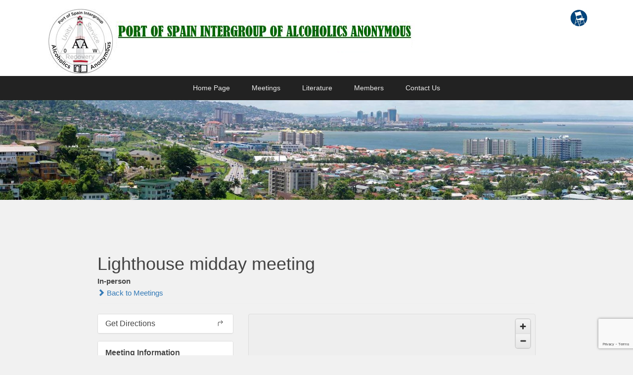

--- FILE ---
content_type: text/html; charset=UTF-8
request_url: https://aaposigintergrouptrinidad.org/?tsml_meeting=lighthouse-midday-meeting&post_type=tsml_meeting&tsml-distance=10
body_size: 44912
content:
<!DOCTYPE html>
<!--[if IE 6]>
<html id="ie6" lang="en-US">
<![endif]-->
<!--[if IE 7]>
<html id="ie7" lang="en-US">
<![endif]-->
<!--[if IE 8]>
<html id="ie8" lang="en-US">
<![endif]-->
<!--[if !(IE 6) | !(IE 7) | !(IE 8)  ]><!-->
<html lang="en-US">
<!--<![endif]-->
<head>
<meta charset="UTF-8" />
<link rel="profile" href="http://gmpg.org/xfn/11" />
<link rel="pingback" href="https://aaposigintergrouptrinidad.org/wordpress/xmlrpc.php" />
<title>Lighthouse midday meeting &#8211; Port of Spain Intergroup (POSIG) of Alcoholics Anonymous</title>
<meta name='robots' content='max-image-preview:large' />
<meta name="viewport" content="width=device-width, initial-scale=1.0"><link rel='dns-prefetch' href='//secure.gravatar.com' />
<link rel='dns-prefetch' href='//v0.wordpress.com' />
<link rel='dns-prefetch' href='//i0.wp.com' />
<link rel="alternate" type="application/rss+xml" title="Port of Spain Intergroup (POSIG) of Alcoholics Anonymous &raquo; Feed" href="https://aaposigintergrouptrinidad.org/?feed=rss2" />
<link rel="alternate" type="application/rss+xml" title="Port of Spain Intergroup (POSIG) of Alcoholics Anonymous &raquo; Comments Feed" href="https://aaposigintergrouptrinidad.org/?feed=comments-rss2" />
<script type="text/javascript">
window._wpemojiSettings = {"baseUrl":"https:\/\/s.w.org\/images\/core\/emoji\/14.0.0\/72x72\/","ext":".png","svgUrl":"https:\/\/s.w.org\/images\/core\/emoji\/14.0.0\/svg\/","svgExt":".svg","source":{"concatemoji":"https:\/\/aaposigintergrouptrinidad.org\/wordpress\/wp-includes\/js\/wp-emoji-release.min.js?ver=6.2.8"}};
/*! This file is auto-generated */
!function(e,a,t){var n,r,o,i=a.createElement("canvas"),p=i.getContext&&i.getContext("2d");function s(e,t){p.clearRect(0,0,i.width,i.height),p.fillText(e,0,0);e=i.toDataURL();return p.clearRect(0,0,i.width,i.height),p.fillText(t,0,0),e===i.toDataURL()}function c(e){var t=a.createElement("script");t.src=e,t.defer=t.type="text/javascript",a.getElementsByTagName("head")[0].appendChild(t)}for(o=Array("flag","emoji"),t.supports={everything:!0,everythingExceptFlag:!0},r=0;r<o.length;r++)t.supports[o[r]]=function(e){if(p&&p.fillText)switch(p.textBaseline="top",p.font="600 32px Arial",e){case"flag":return s("\ud83c\udff3\ufe0f\u200d\u26a7\ufe0f","\ud83c\udff3\ufe0f\u200b\u26a7\ufe0f")?!1:!s("\ud83c\uddfa\ud83c\uddf3","\ud83c\uddfa\u200b\ud83c\uddf3")&&!s("\ud83c\udff4\udb40\udc67\udb40\udc62\udb40\udc65\udb40\udc6e\udb40\udc67\udb40\udc7f","\ud83c\udff4\u200b\udb40\udc67\u200b\udb40\udc62\u200b\udb40\udc65\u200b\udb40\udc6e\u200b\udb40\udc67\u200b\udb40\udc7f");case"emoji":return!s("\ud83e\udef1\ud83c\udffb\u200d\ud83e\udef2\ud83c\udfff","\ud83e\udef1\ud83c\udffb\u200b\ud83e\udef2\ud83c\udfff")}return!1}(o[r]),t.supports.everything=t.supports.everything&&t.supports[o[r]],"flag"!==o[r]&&(t.supports.everythingExceptFlag=t.supports.everythingExceptFlag&&t.supports[o[r]]);t.supports.everythingExceptFlag=t.supports.everythingExceptFlag&&!t.supports.flag,t.DOMReady=!1,t.readyCallback=function(){t.DOMReady=!0},t.supports.everything||(n=function(){t.readyCallback()},a.addEventListener?(a.addEventListener("DOMContentLoaded",n,!1),e.addEventListener("load",n,!1)):(e.attachEvent("onload",n),a.attachEvent("onreadystatechange",function(){"complete"===a.readyState&&t.readyCallback()})),(e=t.source||{}).concatemoji?c(e.concatemoji):e.wpemoji&&e.twemoji&&(c(e.twemoji),c(e.wpemoji)))}(window,document,window._wpemojiSettings);
</script>
<style type="text/css">
img.wp-smiley,
img.emoji {
	display: inline !important;
	border: none !important;
	box-shadow: none !important;
	height: 1em !important;
	width: 1em !important;
	margin: 0 0.07em !important;
	vertical-align: -0.1em !important;
	background: none !important;
	padding: 0 !important;
}
</style>
	<link rel='stylesheet' id='tsml_public-css' href='https://aaposigintergrouptrinidad.org/wordpress/wp-content/plugins/12-step-meeting-list/includes/../assets/css/public.min.css?ver=3.18.3' type='text/css' media='all' />
<link rel='stylesheet' id='wp-block-library-css' href='https://aaposigintergrouptrinidad.org/wordpress/wp-includes/css/dist/block-library/style.min.css?ver=6.2.8' type='text/css' media='all' />
<style id='wp-block-library-inline-css' type='text/css'>
.has-text-align-justify{text-align:justify;}
</style>
<link rel='stylesheet' id='mediaelement-css' href='https://aaposigintergrouptrinidad.org/wordpress/wp-includes/js/mediaelement/mediaelementplayer-legacy.min.css?ver=4.2.17' type='text/css' media='all' />
<link rel='stylesheet' id='wp-mediaelement-css' href='https://aaposigintergrouptrinidad.org/wordpress/wp-includes/js/mediaelement/wp-mediaelement.min.css?ver=6.2.8' type='text/css' media='all' />
<link rel='stylesheet' id='classic-theme-styles-css' href='https://aaposigintergrouptrinidad.org/wordpress/wp-includes/css/classic-themes.min.css?ver=6.2.8' type='text/css' media='all' />
<style id='global-styles-inline-css' type='text/css'>
body{--wp--preset--color--black: #000000;--wp--preset--color--cyan-bluish-gray: #abb8c3;--wp--preset--color--white: #ffffff;--wp--preset--color--pale-pink: #f78da7;--wp--preset--color--vivid-red: #cf2e2e;--wp--preset--color--luminous-vivid-orange: #ff6900;--wp--preset--color--luminous-vivid-amber: #fcb900;--wp--preset--color--light-green-cyan: #7bdcb5;--wp--preset--color--vivid-green-cyan: #00d084;--wp--preset--color--pale-cyan-blue: #8ed1fc;--wp--preset--color--vivid-cyan-blue: #0693e3;--wp--preset--color--vivid-purple: #9b51e0;--wp--preset--gradient--vivid-cyan-blue-to-vivid-purple: linear-gradient(135deg,rgba(6,147,227,1) 0%,rgb(155,81,224) 100%);--wp--preset--gradient--light-green-cyan-to-vivid-green-cyan: linear-gradient(135deg,rgb(122,220,180) 0%,rgb(0,208,130) 100%);--wp--preset--gradient--luminous-vivid-amber-to-luminous-vivid-orange: linear-gradient(135deg,rgba(252,185,0,1) 0%,rgba(255,105,0,1) 100%);--wp--preset--gradient--luminous-vivid-orange-to-vivid-red: linear-gradient(135deg,rgba(255,105,0,1) 0%,rgb(207,46,46) 100%);--wp--preset--gradient--very-light-gray-to-cyan-bluish-gray: linear-gradient(135deg,rgb(238,238,238) 0%,rgb(169,184,195) 100%);--wp--preset--gradient--cool-to-warm-spectrum: linear-gradient(135deg,rgb(74,234,220) 0%,rgb(151,120,209) 20%,rgb(207,42,186) 40%,rgb(238,44,130) 60%,rgb(251,105,98) 80%,rgb(254,248,76) 100%);--wp--preset--gradient--blush-light-purple: linear-gradient(135deg,rgb(255,206,236) 0%,rgb(152,150,240) 100%);--wp--preset--gradient--blush-bordeaux: linear-gradient(135deg,rgb(254,205,165) 0%,rgb(254,45,45) 50%,rgb(107,0,62) 100%);--wp--preset--gradient--luminous-dusk: linear-gradient(135deg,rgb(255,203,112) 0%,rgb(199,81,192) 50%,rgb(65,88,208) 100%);--wp--preset--gradient--pale-ocean: linear-gradient(135deg,rgb(255,245,203) 0%,rgb(182,227,212) 50%,rgb(51,167,181) 100%);--wp--preset--gradient--electric-grass: linear-gradient(135deg,rgb(202,248,128) 0%,rgb(113,206,126) 100%);--wp--preset--gradient--midnight: linear-gradient(135deg,rgb(2,3,129) 0%,rgb(40,116,252) 100%);--wp--preset--duotone--dark-grayscale: url('#wp-duotone-dark-grayscale');--wp--preset--duotone--grayscale: url('#wp-duotone-grayscale');--wp--preset--duotone--purple-yellow: url('#wp-duotone-purple-yellow');--wp--preset--duotone--blue-red: url('#wp-duotone-blue-red');--wp--preset--duotone--midnight: url('#wp-duotone-midnight');--wp--preset--duotone--magenta-yellow: url('#wp-duotone-magenta-yellow');--wp--preset--duotone--purple-green: url('#wp-duotone-purple-green');--wp--preset--duotone--blue-orange: url('#wp-duotone-blue-orange');--wp--preset--font-size--small: 13px;--wp--preset--font-size--medium: 20px;--wp--preset--font-size--large: 36px;--wp--preset--font-size--x-large: 42px;--wp--preset--spacing--20: 0.44rem;--wp--preset--spacing--30: 0.67rem;--wp--preset--spacing--40: 1rem;--wp--preset--spacing--50: 1.5rem;--wp--preset--spacing--60: 2.25rem;--wp--preset--spacing--70: 3.38rem;--wp--preset--spacing--80: 5.06rem;--wp--preset--shadow--natural: 6px 6px 9px rgba(0, 0, 0, 0.2);--wp--preset--shadow--deep: 12px 12px 50px rgba(0, 0, 0, 0.4);--wp--preset--shadow--sharp: 6px 6px 0px rgba(0, 0, 0, 0.2);--wp--preset--shadow--outlined: 6px 6px 0px -3px rgba(255, 255, 255, 1), 6px 6px rgba(0, 0, 0, 1);--wp--preset--shadow--crisp: 6px 6px 0px rgba(0, 0, 0, 1);}:where(.is-layout-flex){gap: 0.5em;}body .is-layout-flow > .alignleft{float: left;margin-inline-start: 0;margin-inline-end: 2em;}body .is-layout-flow > .alignright{float: right;margin-inline-start: 2em;margin-inline-end: 0;}body .is-layout-flow > .aligncenter{margin-left: auto !important;margin-right: auto !important;}body .is-layout-constrained > .alignleft{float: left;margin-inline-start: 0;margin-inline-end: 2em;}body .is-layout-constrained > .alignright{float: right;margin-inline-start: 2em;margin-inline-end: 0;}body .is-layout-constrained > .aligncenter{margin-left: auto !important;margin-right: auto !important;}body .is-layout-constrained > :where(:not(.alignleft):not(.alignright):not(.alignfull)){max-width: var(--wp--style--global--content-size);margin-left: auto !important;margin-right: auto !important;}body .is-layout-constrained > .alignwide{max-width: var(--wp--style--global--wide-size);}body .is-layout-flex{display: flex;}body .is-layout-flex{flex-wrap: wrap;align-items: center;}body .is-layout-flex > *{margin: 0;}:where(.wp-block-columns.is-layout-flex){gap: 2em;}.has-black-color{color: var(--wp--preset--color--black) !important;}.has-cyan-bluish-gray-color{color: var(--wp--preset--color--cyan-bluish-gray) !important;}.has-white-color{color: var(--wp--preset--color--white) !important;}.has-pale-pink-color{color: var(--wp--preset--color--pale-pink) !important;}.has-vivid-red-color{color: var(--wp--preset--color--vivid-red) !important;}.has-luminous-vivid-orange-color{color: var(--wp--preset--color--luminous-vivid-orange) !important;}.has-luminous-vivid-amber-color{color: var(--wp--preset--color--luminous-vivid-amber) !important;}.has-light-green-cyan-color{color: var(--wp--preset--color--light-green-cyan) !important;}.has-vivid-green-cyan-color{color: var(--wp--preset--color--vivid-green-cyan) !important;}.has-pale-cyan-blue-color{color: var(--wp--preset--color--pale-cyan-blue) !important;}.has-vivid-cyan-blue-color{color: var(--wp--preset--color--vivid-cyan-blue) !important;}.has-vivid-purple-color{color: var(--wp--preset--color--vivid-purple) !important;}.has-black-background-color{background-color: var(--wp--preset--color--black) !important;}.has-cyan-bluish-gray-background-color{background-color: var(--wp--preset--color--cyan-bluish-gray) !important;}.has-white-background-color{background-color: var(--wp--preset--color--white) !important;}.has-pale-pink-background-color{background-color: var(--wp--preset--color--pale-pink) !important;}.has-vivid-red-background-color{background-color: var(--wp--preset--color--vivid-red) !important;}.has-luminous-vivid-orange-background-color{background-color: var(--wp--preset--color--luminous-vivid-orange) !important;}.has-luminous-vivid-amber-background-color{background-color: var(--wp--preset--color--luminous-vivid-amber) !important;}.has-light-green-cyan-background-color{background-color: var(--wp--preset--color--light-green-cyan) !important;}.has-vivid-green-cyan-background-color{background-color: var(--wp--preset--color--vivid-green-cyan) !important;}.has-pale-cyan-blue-background-color{background-color: var(--wp--preset--color--pale-cyan-blue) !important;}.has-vivid-cyan-blue-background-color{background-color: var(--wp--preset--color--vivid-cyan-blue) !important;}.has-vivid-purple-background-color{background-color: var(--wp--preset--color--vivid-purple) !important;}.has-black-border-color{border-color: var(--wp--preset--color--black) !important;}.has-cyan-bluish-gray-border-color{border-color: var(--wp--preset--color--cyan-bluish-gray) !important;}.has-white-border-color{border-color: var(--wp--preset--color--white) !important;}.has-pale-pink-border-color{border-color: var(--wp--preset--color--pale-pink) !important;}.has-vivid-red-border-color{border-color: var(--wp--preset--color--vivid-red) !important;}.has-luminous-vivid-orange-border-color{border-color: var(--wp--preset--color--luminous-vivid-orange) !important;}.has-luminous-vivid-amber-border-color{border-color: var(--wp--preset--color--luminous-vivid-amber) !important;}.has-light-green-cyan-border-color{border-color: var(--wp--preset--color--light-green-cyan) !important;}.has-vivid-green-cyan-border-color{border-color: var(--wp--preset--color--vivid-green-cyan) !important;}.has-pale-cyan-blue-border-color{border-color: var(--wp--preset--color--pale-cyan-blue) !important;}.has-vivid-cyan-blue-border-color{border-color: var(--wp--preset--color--vivid-cyan-blue) !important;}.has-vivid-purple-border-color{border-color: var(--wp--preset--color--vivid-purple) !important;}.has-vivid-cyan-blue-to-vivid-purple-gradient-background{background: var(--wp--preset--gradient--vivid-cyan-blue-to-vivid-purple) !important;}.has-light-green-cyan-to-vivid-green-cyan-gradient-background{background: var(--wp--preset--gradient--light-green-cyan-to-vivid-green-cyan) !important;}.has-luminous-vivid-amber-to-luminous-vivid-orange-gradient-background{background: var(--wp--preset--gradient--luminous-vivid-amber-to-luminous-vivid-orange) !important;}.has-luminous-vivid-orange-to-vivid-red-gradient-background{background: var(--wp--preset--gradient--luminous-vivid-orange-to-vivid-red) !important;}.has-very-light-gray-to-cyan-bluish-gray-gradient-background{background: var(--wp--preset--gradient--very-light-gray-to-cyan-bluish-gray) !important;}.has-cool-to-warm-spectrum-gradient-background{background: var(--wp--preset--gradient--cool-to-warm-spectrum) !important;}.has-blush-light-purple-gradient-background{background: var(--wp--preset--gradient--blush-light-purple) !important;}.has-blush-bordeaux-gradient-background{background: var(--wp--preset--gradient--blush-bordeaux) !important;}.has-luminous-dusk-gradient-background{background: var(--wp--preset--gradient--luminous-dusk) !important;}.has-pale-ocean-gradient-background{background: var(--wp--preset--gradient--pale-ocean) !important;}.has-electric-grass-gradient-background{background: var(--wp--preset--gradient--electric-grass) !important;}.has-midnight-gradient-background{background: var(--wp--preset--gradient--midnight) !important;}.has-small-font-size{font-size: var(--wp--preset--font-size--small) !important;}.has-medium-font-size{font-size: var(--wp--preset--font-size--medium) !important;}.has-large-font-size{font-size: var(--wp--preset--font-size--large) !important;}.has-x-large-font-size{font-size: var(--wp--preset--font-size--x-large) !important;}
.wp-block-navigation a:where(:not(.wp-element-button)){color: inherit;}
:where(.wp-block-columns.is-layout-flex){gap: 2em;}
.wp-block-pullquote{font-size: 1.5em;line-height: 1.6;}
</style>
<link rel='stylesheet' id='contact-form-7-css' href='https://aaposigintergrouptrinidad.org/wordpress/wp-content/plugins/contact-form-7/includes/css/styles.css?ver=5.7.5.1' type='text/css' media='all' />
<link rel='stylesheet' id='catch-flames-css' href='https://aaposigintergrouptrinidad.org/wordpress/wp-content/themes/catch-flames-pro/style.css' type='text/css' media='all' />
<link rel='stylesheet' id='genericons-css' href='https://aaposigintergrouptrinidad.org/wordpress/wp-content/plugins/jetpack/_inc/genericons/genericons/genericons.css?ver=3.1' type='text/css' media='all' />
<link rel='stylesheet' id='catchflames-responsive-css' href='https://aaposigintergrouptrinidad.org/wordpress/wp-content/themes/catch-flames-pro/css/responsive.css?ver=6.2.8' type='text/css' media='all' />
<link rel='stylesheet' id='jetpack_css-css' href='https://aaposigintergrouptrinidad.org/wordpress/wp-content/plugins/jetpack/css/jetpack.css?ver=11.9.1' type='text/css' media='all' />
<script type='text/javascript' id='jetpack_related-posts-js-extra'>
/* <![CDATA[ */
var related_posts_js_options = {"post_heading":"h4"};
/* ]]> */
</script>
<script type='text/javascript' src='https://aaposigintergrouptrinidad.org/wordpress/wp-content/plugins/jetpack/_inc/build/related-posts/related-posts.min.js?ver=20211209' id='jetpack_related-posts-js'></script>
<script type='text/javascript' src='https://aaposigintergrouptrinidad.org/wordpress/wp-includes/js/jquery/jquery.min.js?ver=3.6.4' id='jquery-core-js'></script>
<script type='text/javascript' src='https://aaposigintergrouptrinidad.org/wordpress/wp-includes/js/jquery/jquery-migrate.min.js?ver=3.4.0' id='jquery-migrate-js'></script>
<script type='text/javascript' src='https://aaposigintergrouptrinidad.org/wordpress/wp-content/themes/catch-flames-pro/js/jquery.sidr.min.js?ver=1.2.1' id='sidr-js'></script>
<link rel="https://api.w.org/" href="https://aaposigintergrouptrinidad.org/index.php?rest_route=/" /><link rel="EditURI" type="application/rsd+xml" title="RSD" href="https://aaposigintergrouptrinidad.org/wordpress/xmlrpc.php?rsd" />
<link rel="wlwmanifest" type="application/wlwmanifest+xml" href="https://aaposigintergrouptrinidad.org/wordpress/wp-includes/wlwmanifest.xml" />
<meta name="generator" content="WordPress 6.2.8" />
<link rel="canonical" href="https://aaposigintergrouptrinidad.org/?tsml_meeting=lighthouse-midday-meeting" />
<link rel="alternate" type="application/json+oembed" href="https://aaposigintergrouptrinidad.org/index.php?rest_route=%2Foembed%2F1.0%2Fembed&#038;url=https%3A%2F%2Faaposigintergrouptrinidad.org%2F%3Ftsml_meeting%3Dlighthouse-midday-meeting" />
<link rel="alternate" type="text/xml+oembed" href="https://aaposigintergrouptrinidad.org/index.php?rest_route=%2Foembed%2F1.0%2Fembed&#038;url=https%3A%2F%2Faaposigintergrouptrinidad.org%2F%3Ftsml_meeting%3Dlighthouse-midday-meeting&#038;format=xml" />
<meta name="12_step_meeting_list" content="3.18.3">
<link rel="alternate" type="application/json" title="Meetings Feed" href="https://aaposigintergrouptrinidad.org/wordpress/wp-admin/admin-ajax.php?action=meetings">
	<style>img#wpstats{display:none}</style>
		<!-- refreshing cache --><!-- Port of Spain Intergroup (POSIG) of Alcoholics Anonymous inline CSS Styles -->
<style type="text/css" media="screen">
#header-content { padding-top: 10.00px; }
#header-content { padding-bottom: 0.00px; }
#comments { background-color: #fff; color: #444; }
@media screen and (min-width: 961px) {
}
</style>
<!-- refreshing cache --><!-- refreshing cache -->
<!-- Jetpack Open Graph Tags -->
<meta property="og:type" content="article" />
<meta property="og:title" content="Lighthouse midday meeting" />
<meta property="og:url" content="https://aaposigintergrouptrinidad.org/?tsml_meeting=lighthouse-midday-meeting" />
<meta property="og:description" content="Visit the post for more." />
<meta property="article:published_time" content="2022-03-09T17:01:33+00:00" />
<meta property="article:modified_time" content="2023-02-17T04:10:54+00:00" />
<meta property="og:site_name" content="Port of Spain Intergroup (POSIG) of Alcoholics Anonymous" />
<meta property="og:image" content="https://i0.wp.com/aaposigintergrouptrinidad.org/wordpress/wp-content/uploads/2015/09/cropped-AA.jpg?fit=512%2C512&#038;ssl=1" />
<meta property="og:image:width" content="512" />
<meta property="og:image:height" content="512" />
<meta property="og:image:alt" content="" />
<meta property="og:locale" content="en_US" />
<meta name="twitter:text:title" content="Lighthouse midday meeting" />
<meta name="twitter:image" content="https://i0.wp.com/aaposigintergrouptrinidad.org/wordpress/wp-content/uploads/2015/09/cropped-AA.jpg?fit=240%2C240&amp;ssl=1" />
<meta name="twitter:card" content="summary" />
<meta name="twitter:description" content="Visit the post for more." />

<!-- End Jetpack Open Graph Tags -->
<link rel="icon" href="https://i0.wp.com/aaposigintergrouptrinidad.org/wordpress/wp-content/uploads/2015/09/cropped-AA.jpg?fit=32%2C32&#038;ssl=1" sizes="32x32" />
<link rel="icon" href="https://i0.wp.com/aaposigintergrouptrinidad.org/wordpress/wp-content/uploads/2015/09/cropped-AA.jpg?fit=192%2C192&#038;ssl=1" sizes="192x192" />
<link rel="apple-touch-icon" href="https://i0.wp.com/aaposigintergrouptrinidad.org/wordpress/wp-content/uploads/2015/09/cropped-AA.jpg?fit=180%2C180&#038;ssl=1" />
<meta name="msapplication-TileImage" content="https://i0.wp.com/aaposigintergrouptrinidad.org/wordpress/wp-content/uploads/2015/09/cropped-AA.jpg?fit=270%2C270&#038;ssl=1" />
</head>

<body class="tsml_meeting-template-default single single-tsml_meeting postid-1836 has-header-left-menu no-sidebar full-width catch-flames-pro tsml tsml-detail tsml-meeting tsml-type-xt tsml-type-d tsml-type-en tsml-type-be tsml-type-o attendance-in_person address-specific">


<div id="page" class="hfeed site">

	
	<header id="branding" role="banner">

    	

    	<div id="header-content" class="clearfix">

        	<div class="wrapper">

				
		            <div id="mobile-header-menu" class="mobile-menu primary-menu">
                <a href="#mobile-header-left-nav" id="header-left-menu" class="genericon genericon-menu">
                    <span class="mobile-menu-text">Menu</span>
                </a>
            </div><!-- #mobile-header-menu -->
        
   	
<div id="logo-wrap" class="clearfix"><div id="site-logo" class="clear"><a href="https://aaposigintergrouptrinidad.org/" title="Port of Spain Intergroup (POSIG) of Alcoholics Anonymous"><img src="http://aaposigintergrouptrinidad.org/wordpress/wp-content/uploads/2018/09/aaheaderpage.jpg" alt="Port of Spain Intergroup (POSIG) of Alcoholics Anonymous" /></a></div><!-- #site-logo -->	</div><!-- #logo-wrap -->

    <div id="sidebar-header-right" class="widget-area sidebar-top clearfix">

		
		<aside id="block-2" class="widget widget_block widget_media_image">
<div class="wp-block-image"><figure class="alignright size-full is-resized"><a href="https://www.aa.org/meeting-guide-app"><img decoding="async" loading="lazy" src="http://aaposigintergrouptrinidad.org/wordpress/wp-content/uploads/2022/01/Meeting-Guide.jpg" alt="" class="wp-image-1782" width="39" height="39" srcset="https://i0.wp.com/aaposigintergrouptrinidad.org/wordpress/wp-content/uploads/2022/01/Meeting-Guide.jpg?w=256&amp;ssl=1 256w, https://i0.wp.com/aaposigintergrouptrinidad.org/wordpress/wp-content/uploads/2022/01/Meeting-Guide.jpg?resize=150%2C150&amp;ssl=1 150w, https://i0.wp.com/aaposigintergrouptrinidad.org/wordpress/wp-content/uploads/2022/01/Meeting-Guide.jpg?resize=200%2C200&amp;ssl=1 200w" sizes="(max-width: 39px) 100vw, 39px" /></a></figure></div>
</aside>
	</div><!-- #sidebar-header-right -->


            </div><!-- .wrapper -->

      	</div><!-- #header-content -->

    	
	</header><!-- #branding -->

	
    
        <div id="header-menu">

                            <nav id="access" role="navigation">
                    <h3 class="assistive-text">Primary menu</h3>
                                        <div class="skip-link"><a class="assistive-text" href="#content" title="Skip to primary content">Skip to primary content</a></div>
                    <div class="skip-link"><a class="assistive-text" href="#secondary" title="Skip to secondary content">Skip to secondary content</a></div>
                    
                    <div class="menu-header-container wrapper"><ul class="menu"><li id="menu-item-150" class="menu-item menu-item-type-post_type menu-item-object-page menu-item-home menu-item-150"><a href="https://aaposigintergrouptrinidad.org/">Home Page</a></li>
<li id="menu-item-963" class="menu-item menu-item-type-post_type menu-item-object-page menu-item-has-children menu-item-963"><a href="https://aaposigintergrouptrinidad.org/?page_id=784">Meetings</a>
<ul class="sub-menu">
	<li id="menu-item-1254" class="menu-item menu-item-type-post_type_archive menu-item-object-tsml_meeting menu-item-1254"><a href="https://aaposigintergrouptrinidad.org/?post_type=tsml_meeting">Local Meetings</a></li>
	<li id="menu-item-736" class="menu-item menu-item-type-custom menu-item-object-custom menu-item-736"><a href="https://aa-intergroup.org/oiaa/meetings/">International Online Meeting</a></li>
</ul>
</li>
<li id="menu-item-1979" class="menu-item menu-item-type-post_type menu-item-object-page menu-item-1979"><a href="https://aaposigintergrouptrinidad.org/?page_id=1921">Literature</a></li>
<li id="menu-item-560" class="menu-item menu-item-type-post_type menu-item-object-page menu-item-560"><a href="https://aaposigintergrouptrinidad.org/?page_id=558">Members</a></li>
<li id="menu-item-601" class="menu-item menu-item-type-post_type menu-item-object-page menu-item-601"><a href="https://aaposigintergrouptrinidad.org/?page_id=598">Contact Us</a></li>
</ul></div>
                </nav><!-- #access -->
            
            
        </div><!-- #header-menu -->

	<div id="header-image"><a title="Alcoholis Anonymous Port Of Spain InterGroup" href="http://aaposigintergrouptrinidad.org/wordpress/" target="_self"><img id="main-feat-img" alt="Alcoholis Anonymous Port Of Spain InterGroup" src="https://aaposigintergrouptrinidad.org/wordpress/wp-content/uploads/2018/10/cropped-Panorama-of-Port-of-Spain-3.jpg" /></a></div><!-- #header-image -->
    <div id="main-wrapper">

		
		<div id="main">

			
            <div class="wrapper">

                
                <div class="content-sidebar-wrap">

					
                    <div id="primary">

						
						<div id="content" role="main">

							
<div id="tsml">
    <div id="meeting" class="container">
        <div class="row">
            <div class="col-md-10 col-md-offset-1 main">

                <div class="page-header">
                    <h1>
                        Lighthouse midday meeting                    </h1>
                                        <div class="attendance-option">
                        In-person                    </div>
                    <a
                        href="https://aaposigintergrouptrinidad.org/?post_type=tsml_meeting&#038;post_type=tsml_meeting&#038;tsml-distance=10">
                        <em class="glyphicon glyphicon-chevron-right"></em>
                        Back to Meetings                    </a>
                </div>

                <div class="row">
                    <div class="col-md-4">

                                                    <div class="panel panel-default">
                                <a class="panel-heading tsml-directions" href="#"
                                    data-latitude="10.6479375"
                                    data-longitude="-61.5088125"
                                    data-location="PTSC HR Board Room">
                                    <h3 class="panel-title">
                                        Get Directions                                        <span class="panel-title-buttons">
                                                <svg class="icon" viewBox="0 0 16 16" fill="currentColor">
                    <path
                d="M9.896 2.396a.5.5 0 0 0 0 .708l2.647 2.646-2.647 2.646a.5.5 0 1 0 .708.708l3-3a.5.5 0 0 0 0-.708l-3-3a.5.5 0 0 0-.708 0z" />
            <path
                d="M13.25 5.75a.5.5 0 0 0-.5-.5h-6.5a2.5 2.5 0 0 0-2.5 2.5v5.5a.5.5 0 0 0 1 0v-5.5a1.5 1.5 0 0 1 1.5-1.5h6.5a.5.5 0 0 0 .5-.5z" />
            </svg>
                                        </span>
                                    </h3>
                                </a>
                            </div>
                        
                        <div class="panel panel-default">
                            <ul class="list-group">
                                <li class="list-group-item meeting-info">
                                    <h3 class="list-group-item-heading">
                                        Meeting Information                                    </h3>
                                    <p class="meeting-time">
                                        Tuesday, Noon to 13:00                                    </p>
                                    <ul class="meeting-types">
                                                                                    <li>
                                                    <svg class="icon" viewBox="0 0 16 16" fill="currentColor">
                    <path
                d="M10.97 4.97a.75.75 0 0 1 1.071 1.05l-3.992 4.99a.75.75 0 0 1-1.08.02L4.324 8.384a.75.75 0 1 1 1.06-1.06l2.094 2.093 3.473-4.425a.236.236 0 0 1 .02-.022z" />
            </svg>
                                                In-person                                            </li>
                                                                                <li>
                                            <hr style="margin:10px 0;" />
                                        </li>
                                                                                    <li>
                                                    <svg class="icon" viewBox="0 0 16 16" fill="currentColor">
                    <path
                d="M10.97 4.97a.75.75 0 0 1 1.071 1.05l-3.992 4.99a.75.75 0 0 1-1.08.02L4.324 8.384a.75.75 0 1 1 1.06-1.06l2.094 2.093 3.473-4.425a.236.236 0 0 1 .02-.022z" />
            </svg>
                                                Cross Talk Permitted                                            </li>
                                                                                    <li>
                                                    <svg class="icon" viewBox="0 0 16 16" fill="currentColor">
                    <path
                d="M10.97 4.97a.75.75 0 0 1 1.071 1.05l-3.992 4.99a.75.75 0 0 1-1.08.02L4.324 8.384a.75.75 0 1 1 1.06-1.06l2.094 2.093 3.473-4.425a.236.236 0 0 1 .02-.022z" />
            </svg>
                                                Discussion                                            </li>
                                                                                    <li>
                                                    <svg class="icon" viewBox="0 0 16 16" fill="currentColor">
                    <path
                d="M10.97 4.97a.75.75 0 0 1 1.071 1.05l-3.992 4.99a.75.75 0 0 1-1.08.02L4.324 8.384a.75.75 0 1 1 1.06-1.06l2.094 2.093 3.473-4.425a.236.236 0 0 1 .02-.022z" />
            </svg>
                                                English                                            </li>
                                                                                    <li>
                                                    <svg class="icon" viewBox="0 0 16 16" fill="currentColor">
                    <path
                d="M10.97 4.97a.75.75 0 0 1 1.071 1.05l-3.992 4.99a.75.75 0 0 1-1.08.02L4.324 8.384a.75.75 0 1 1 1.06-1.06l2.094 2.093 3.473-4.425a.236.236 0 0 1 .02-.022z" />
            </svg>
                                                Newcomer                                            </li>
                                                                                    <li>
                                                    <svg class="icon" viewBox="0 0 16 16" fill="currentColor">
                    <path
                d="M10.97 4.97a.75.75 0 0 1 1.071 1.05l-3.992 4.99a.75.75 0 0 1-1.08.02L4.324 8.384a.75.75 0 1 1 1.06-1.06l2.094 2.093 3.473-4.425a.236.236 0 0 1 .02-.022z" />
            </svg>
                                                Open                                            </li>
                                                                            </ul>
                                                                            <p class="meeting-type-description">
                                            Open meetings are available to anyone interested in Alcoholics Anonymous’ program of recovery from alcoholism. Nonalcoholics may attend open meetings as observers.                                        </p>
                                                                    </li>
                                                                    <a href="https://aaposigintergrouptrinidad.org/?tsml_location=ptsc-hr-board-room-2&#038;post_type=tsml_meeting&#038;tsml-distance=10"
                                        class="list-group-item list-group-item-location">
                                        <h3 class="list-group-item-heading notranslate">
                                            PTSC HR Board Room                                        </h3>

                                        
                                        <p class="location-address notranslate">
                                            JFXR+5F Port of Spain<br>Trinidad and Tobago                                        </p>

                                        
                                    </a>
                                                                <li class="list-group-item list-group-item-updated">
                                                                        <p class="meeting-updated">
                                        Updated                                        February 17, 2023                                    </p>
                                </li>
                            </ul>
                        </div>

                        
                    </div>
                    <div class="col-md-8">
                                                                            <div id="map" class="panel panel-default"></div>
                                            </div>
                </div>
            </div>
        </div>

        
    </div>
</div>
                </div><!-- #content-sidebar-wrap -->
            
                
   
            
            </div><!-- .wrapper -->
     
                            
        </div><!-- #main -->    
    
           
        
    </div><!-- #main-wrapper -->     
    
	 
         
    <footer id="colophon" role="contentinfo">
    
    	
        
  		<div id="site-generator"><div class="wrapper"><!-- refreshing cache --><div class="copyright">Copyright &copy; 2026 <a href="https://aaposigintergrouptrinidad.org/" title="Port of Spain Intergroup (POSIG) of Alcoholics Anonymous" ><span>Port of Spain Intergroup (POSIG) of Alcoholics Anonymous</span></a>. All Rights Reserved.</div><div class="powered"><a href="http://catchthemes.com/themes/catch-flames-pro" target="_blank" title="Theme: Catch Flames Pro"><span>Theme: Catch Flames Pro</span></a></div></div><!-- .wrapper --></div><!-- #site-generator -->        
        
	</footer><!-- #colophon -->
    
	    

</div><!-- #page -->

<a href="#page" id="scrollup"></a><nav id="mobile-header-left-nav" role="navigation"><ul id="header-left-nav" class="menu"><li class="menu-item menu-item-type-post_type menu-item-object-page menu-item-home menu-item-150"><a href="https://aaposigintergrouptrinidad.org/">Home Page</a></li>
<li class="menu-item menu-item-type-post_type menu-item-object-page menu-item-has-children menu-item-963"><a href="https://aaposigintergrouptrinidad.org/?page_id=784">Meetings</a>
<ul class="sub-menu">
	<li class="menu-item menu-item-type-post_type_archive menu-item-object-tsml_meeting menu-item-1254"><a href="https://aaposigintergrouptrinidad.org/?post_type=tsml_meeting">Local Meetings</a></li>
	<li class="menu-item menu-item-type-custom menu-item-object-custom menu-item-736"><a href="https://aa-intergroup.org/oiaa/meetings/">International Online Meeting</a></li>
</ul>
</li>
<li class="menu-item menu-item-type-post_type menu-item-object-page menu-item-1979"><a href="https://aaposigintergrouptrinidad.org/?page_id=1921">Literature</a></li>
<li class="menu-item menu-item-type-post_type menu-item-object-page menu-item-560"><a href="https://aaposigintergrouptrinidad.org/?page_id=558">Members</a></li>
<li class="menu-item menu-item-type-post_type menu-item-object-page menu-item-601"><a href="https://aaposigintergrouptrinidad.org/?page_id=598">Contact Us</a></li>
</ul></nav><!-- #mobile-header-left-nav -->
<!-- refreshing cache --><script type='text/javascript' src='https://aaposigintergrouptrinidad.org/wordpress/wp-content/plugins/12-step-meeting-list/includes/../assets/js/jquery.validate.min.js?ver=3.18.3' id='jquery_validate-js'></script>
<script type='text/javascript' id='tsml_public-js-extra'>
/* <![CDATA[ */
var tsml = {"ajaxurl":"https:\/\/aaposigintergrouptrinidad.org\/wordpress\/wp-admin\/admin-ajax.php","columns":["time","distance","name","location_group","address","region","district","types"],"days":["Sunday","Monday","Tuesday","Wednesday","Thursday","Friday","Saturday"],"debug":"","defaults":{"distance":2,"time":null,"region":null,"district":null,"day":5,"type":null,"mode":"search","query":null,"view":"list","attendance_option":null},"distance_units":"km","flags":["M","W","TC","ONL"],"google_maps_key":"","mapbox_key":"pk.eyJ1Ijoibmlja29mbGlja28iLCJhIjoiY2tsemg0cDdiMHR2cTJvbnYycTZwZjF1MCJ9.Sw3ENgDq3fUgdys-718Nzg","mapbox_theme":null,"nonce":"4b20e63fca","program":"AA","street_only":"1","strings":{"appointment":"Appointment","data_error":"Got an improper response from the server, try refreshing the page.","email_not_sent":"Email was not sent.","loc_empty":"Enter a location in the field above.","loc_error":"Google could not find that location.","loc_thinking":"Looking up address\u2026","geo_error":"There was an error getting your location.","geo_error_browser":"Your browser does not appear to support geolocation.","geo_thinking":"Finding you\u2026","groups":"Groups","locations":"Locations","meetings":"Meetings","men":"Men","no_meetings":"No meetings were found matching the selected criteria.","regions":"Regions","women":"Women"},"types":{"0":"11th Step Meditation","12x12":"12 Steps & 12 Traditions","AF":"Afrikaans","AM":"Amharic","AR":"Arabic","ABSI":"As Bill Sees It","BA":"Babysitting Available","B":"Big Book","H":"Birthday","BRK":"Breakfast","BG":"Bulgarian","CAN":"Candlelight","CF":"Child-Friendly","C":"Closed","AL-AN":"Concurrent with Al-Anon","AL":"Concurrent with Alateen","HR":"Croatian","XT":"Cross Talk Permitted","DR":"Daily Reflections","DA":"Danish","DB":"Digital Basket","D":"Discussion","DD":"Dual Diagnosis","NL":"Dutch","EN":"English","FI":"Finnish","FF":"Fragrance Free","FR":"French","G":"Gay","KA":"Georgian","DE":"German","GR":"Grapevine","EL":"Greek","HE":"Hebrew","HI":"Hindi","HU":"Hungarian","IS":"Icelandic","NDG":"Indigenous","ITA":"Italian","JA":"Japanese","KOR":"Korean","LGBTQ":"LGBTQ","L":"Lesbian","LIT":"Literature","LT":"Lithuanian","LS":"Living Sober","TC":"Location Temporarily Closed","ML":"Malayalam","MT":"Maltese","MED":"Meditation","M":"Men","N":"Native American","NE":"Nepali","BE":"Newcomer","NB":"Non-Binary","NO":"Norwegian","ONL":"Online Meeting","O":"Open","OUT":"Outdoor Meeting","POC":"People of Color","FA":"Persian","POL":"Polish","POR":"Portuguese","P":"Professionals","POA":"Proof of Attendance","PUN":"Punjabi","RUS":"Russian","A":"Secular","SEN":"Seniors","ASL":"Sign Language","SK":"Slovak","SL":"Slovenian","SM":"Smoking Permitted","S":"Spanish","SP":"Speaker","ST":"Step Meeting","SV":"Swedish","TL":"Tagalog","TH":"Thai","TR":"Tradition Study","T":"Transgender","TUR":"Turkish","UK":"Ukrainian","X":"Wheelchair Access","XB":"Wheelchair-Accessible Bathroom","W":"Women","Y":"Young People"},"meeting_id":"1836"};
var tsml_map = {"directions":"Directions","directions_url":"https:\/\/maps.google.com\/maps\/dir\/?api=1&destination=10.6479375%2C-61.5088125","formatted_address":"JFXR+5F Port of Spain, Trinidad and Tobago","approximate":"no","latitude":"10.6479375","location":"PTSC HR Board Room","location_id":"1838","location_url":"https:\/\/aaposigintergrouptrinidad.org\/?tsml_location=ptsc-hr-board-room-2","longitude":"-61.5088125"};
/* ]]> */
</script>
<script type='text/javascript' src='https://aaposigintergrouptrinidad.org/wordpress/wp-content/plugins/12-step-meeting-list/includes/../assets/js/public.min.js?ver=3.18.3' id='tsml_public-js'></script>
<script type='text/javascript' src='https://aaposigintergrouptrinidad.org/wordpress/wp-includes/js/jquery/ui/core.min.js?ver=1.13.2' id='jquery-ui-core-js'></script>
<script type='text/javascript' src='https://aaposigintergrouptrinidad.org/wordpress/wp-includes/js/jquery/ui/menu.min.js?ver=1.13.2' id='jquery-ui-menu-js'></script>
<script type='text/javascript' src='https://aaposigintergrouptrinidad.org/wordpress/wp-includes/js/dist/vendor/wp-polyfill-inert.min.js?ver=3.1.2' id='wp-polyfill-inert-js'></script>
<script type='text/javascript' src='https://aaposigintergrouptrinidad.org/wordpress/wp-includes/js/dist/vendor/regenerator-runtime.min.js?ver=0.13.11' id='regenerator-runtime-js'></script>
<script type='text/javascript' src='https://aaposigintergrouptrinidad.org/wordpress/wp-includes/js/dist/vendor/wp-polyfill.min.js?ver=3.15.0' id='wp-polyfill-js'></script>
<script type='text/javascript' src='https://aaposigintergrouptrinidad.org/wordpress/wp-includes/js/dist/dom-ready.min.js?ver=392bdd43726760d1f3ca' id='wp-dom-ready-js'></script>
<script type='text/javascript' src='https://aaposigintergrouptrinidad.org/wordpress/wp-includes/js/dist/hooks.min.js?ver=4169d3cf8e8d95a3d6d5' id='wp-hooks-js'></script>
<script type='text/javascript' src='https://aaposigintergrouptrinidad.org/wordpress/wp-includes/js/dist/i18n.min.js?ver=9e794f35a71bb98672ae' id='wp-i18n-js'></script>
<script type='text/javascript' id='wp-i18n-js-after'>
wp.i18n.setLocaleData( { 'text direction\u0004ltr': [ 'ltr' ] } );
</script>
<script type='text/javascript' src='https://aaposigintergrouptrinidad.org/wordpress/wp-includes/js/dist/a11y.min.js?ver=ecce20f002eda4c19664' id='wp-a11y-js'></script>
<script type='text/javascript' id='jquery-ui-autocomplete-js-extra'>
/* <![CDATA[ */
var uiAutocompleteL10n = {"noResults":"No results found.","oneResult":"1 result found. Use up and down arrow keys to navigate.","manyResults":"%d results found. Use up and down arrow keys to navigate.","itemSelected":"Item selected."};
/* ]]> */
</script>
<script type='text/javascript' src='https://aaposigintergrouptrinidad.org/wordpress/wp-includes/js/jquery/ui/autocomplete.min.js?ver=1.13.2' id='jquery-ui-autocomplete-js'></script>
<script type='text/javascript' src='https://aaposigintergrouptrinidad.org/wordpress/wp-content/plugins/jetpack/_inc/build/photon/photon.min.js?ver=20191001' id='jetpack-photon-js'></script>
<script type='text/javascript' src='https://aaposigintergrouptrinidad.org/wordpress/wp-content/plugins/contact-form-7/includes/swv/js/index.js?ver=5.7.5.1' id='swv-js'></script>
<script type='text/javascript' id='contact-form-7-js-extra'>
/* <![CDATA[ */
var wpcf7 = {"api":{"root":"https:\/\/aaposigintergrouptrinidad.org\/index.php?rest_route=\/","namespace":"contact-form-7\/v1"}};
/* ]]> */
</script>
<script type='text/javascript' src='https://aaposigintergrouptrinidad.org/wordpress/wp-content/plugins/contact-form-7/includes/js/index.js?ver=5.7.5.1' id='contact-form-7-js'></script>
<script type='text/javascript' src='https://aaposigintergrouptrinidad.org/wordpress/wp-content/themes/catch-flames-pro/js/jquery.waypoints.min.js?ver=3.1.1' id='jquery-waypoint-js'></script>
<script type='text/javascript' src='https://aaposigintergrouptrinidad.org/wordpress/wp-content/themes/catch-flames-pro/js/catchflames-custom.min.js?ver=20140823' id='catchflames-custom-js'></script>
<script type='text/javascript' src='https://www.google.com/recaptcha/api.js?render=6LcozcQbAAAAAIT_O1BfRTEQwwnhs4QvcUW9fg-5&#038;ver=3.0' id='google-recaptcha-js'></script>
<script type='text/javascript' id='wpcf7-recaptcha-js-extra'>
/* <![CDATA[ */
var wpcf7_recaptcha = {"sitekey":"6LcozcQbAAAAAIT_O1BfRTEQwwnhs4QvcUW9fg-5","actions":{"homepage":"homepage","contactform":"contactform"}};
/* ]]> */
</script>
<script type='text/javascript' src='https://aaposigintergrouptrinidad.org/wordpress/wp-content/plugins/contact-form-7/modules/recaptcha/index.js?ver=5.7.5.1' id='wpcf7-recaptcha-js'></script>
	<script src='https://stats.wp.com/e-202605.js' defer></script>
	<script>
		_stq = window._stq || [];
		_stq.push([ 'view', {v:'ext',blog:'98785448',post:'1836',tz:'-4',srv:'aaposigintergrouptrinidad.org',j:'1:11.9.1'} ]);
		_stq.push([ 'clickTrackerInit', '98785448', '1836' ]);
	</script>
</body>
</html>

--- FILE ---
content_type: text/html; charset=utf-8
request_url: https://www.google.com/recaptcha/api2/anchor?ar=1&k=6LcozcQbAAAAAIT_O1BfRTEQwwnhs4QvcUW9fg-5&co=aHR0cHM6Ly9hYXBvc2lnaW50ZXJncm91cHRyaW5pZGFkLm9yZzo0NDM.&hl=en&v=N67nZn4AqZkNcbeMu4prBgzg&size=invisible&anchor-ms=20000&execute-ms=30000&cb=8qump0kkmww1
body_size: 48873
content:
<!DOCTYPE HTML><html dir="ltr" lang="en"><head><meta http-equiv="Content-Type" content="text/html; charset=UTF-8">
<meta http-equiv="X-UA-Compatible" content="IE=edge">
<title>reCAPTCHA</title>
<style type="text/css">
/* cyrillic-ext */
@font-face {
  font-family: 'Roboto';
  font-style: normal;
  font-weight: 400;
  font-stretch: 100%;
  src: url(//fonts.gstatic.com/s/roboto/v48/KFO7CnqEu92Fr1ME7kSn66aGLdTylUAMa3GUBHMdazTgWw.woff2) format('woff2');
  unicode-range: U+0460-052F, U+1C80-1C8A, U+20B4, U+2DE0-2DFF, U+A640-A69F, U+FE2E-FE2F;
}
/* cyrillic */
@font-face {
  font-family: 'Roboto';
  font-style: normal;
  font-weight: 400;
  font-stretch: 100%;
  src: url(//fonts.gstatic.com/s/roboto/v48/KFO7CnqEu92Fr1ME7kSn66aGLdTylUAMa3iUBHMdazTgWw.woff2) format('woff2');
  unicode-range: U+0301, U+0400-045F, U+0490-0491, U+04B0-04B1, U+2116;
}
/* greek-ext */
@font-face {
  font-family: 'Roboto';
  font-style: normal;
  font-weight: 400;
  font-stretch: 100%;
  src: url(//fonts.gstatic.com/s/roboto/v48/KFO7CnqEu92Fr1ME7kSn66aGLdTylUAMa3CUBHMdazTgWw.woff2) format('woff2');
  unicode-range: U+1F00-1FFF;
}
/* greek */
@font-face {
  font-family: 'Roboto';
  font-style: normal;
  font-weight: 400;
  font-stretch: 100%;
  src: url(//fonts.gstatic.com/s/roboto/v48/KFO7CnqEu92Fr1ME7kSn66aGLdTylUAMa3-UBHMdazTgWw.woff2) format('woff2');
  unicode-range: U+0370-0377, U+037A-037F, U+0384-038A, U+038C, U+038E-03A1, U+03A3-03FF;
}
/* math */
@font-face {
  font-family: 'Roboto';
  font-style: normal;
  font-weight: 400;
  font-stretch: 100%;
  src: url(//fonts.gstatic.com/s/roboto/v48/KFO7CnqEu92Fr1ME7kSn66aGLdTylUAMawCUBHMdazTgWw.woff2) format('woff2');
  unicode-range: U+0302-0303, U+0305, U+0307-0308, U+0310, U+0312, U+0315, U+031A, U+0326-0327, U+032C, U+032F-0330, U+0332-0333, U+0338, U+033A, U+0346, U+034D, U+0391-03A1, U+03A3-03A9, U+03B1-03C9, U+03D1, U+03D5-03D6, U+03F0-03F1, U+03F4-03F5, U+2016-2017, U+2034-2038, U+203C, U+2040, U+2043, U+2047, U+2050, U+2057, U+205F, U+2070-2071, U+2074-208E, U+2090-209C, U+20D0-20DC, U+20E1, U+20E5-20EF, U+2100-2112, U+2114-2115, U+2117-2121, U+2123-214F, U+2190, U+2192, U+2194-21AE, U+21B0-21E5, U+21F1-21F2, U+21F4-2211, U+2213-2214, U+2216-22FF, U+2308-230B, U+2310, U+2319, U+231C-2321, U+2336-237A, U+237C, U+2395, U+239B-23B7, U+23D0, U+23DC-23E1, U+2474-2475, U+25AF, U+25B3, U+25B7, U+25BD, U+25C1, U+25CA, U+25CC, U+25FB, U+266D-266F, U+27C0-27FF, U+2900-2AFF, U+2B0E-2B11, U+2B30-2B4C, U+2BFE, U+3030, U+FF5B, U+FF5D, U+1D400-1D7FF, U+1EE00-1EEFF;
}
/* symbols */
@font-face {
  font-family: 'Roboto';
  font-style: normal;
  font-weight: 400;
  font-stretch: 100%;
  src: url(//fonts.gstatic.com/s/roboto/v48/KFO7CnqEu92Fr1ME7kSn66aGLdTylUAMaxKUBHMdazTgWw.woff2) format('woff2');
  unicode-range: U+0001-000C, U+000E-001F, U+007F-009F, U+20DD-20E0, U+20E2-20E4, U+2150-218F, U+2190, U+2192, U+2194-2199, U+21AF, U+21E6-21F0, U+21F3, U+2218-2219, U+2299, U+22C4-22C6, U+2300-243F, U+2440-244A, U+2460-24FF, U+25A0-27BF, U+2800-28FF, U+2921-2922, U+2981, U+29BF, U+29EB, U+2B00-2BFF, U+4DC0-4DFF, U+FFF9-FFFB, U+10140-1018E, U+10190-1019C, U+101A0, U+101D0-101FD, U+102E0-102FB, U+10E60-10E7E, U+1D2C0-1D2D3, U+1D2E0-1D37F, U+1F000-1F0FF, U+1F100-1F1AD, U+1F1E6-1F1FF, U+1F30D-1F30F, U+1F315, U+1F31C, U+1F31E, U+1F320-1F32C, U+1F336, U+1F378, U+1F37D, U+1F382, U+1F393-1F39F, U+1F3A7-1F3A8, U+1F3AC-1F3AF, U+1F3C2, U+1F3C4-1F3C6, U+1F3CA-1F3CE, U+1F3D4-1F3E0, U+1F3ED, U+1F3F1-1F3F3, U+1F3F5-1F3F7, U+1F408, U+1F415, U+1F41F, U+1F426, U+1F43F, U+1F441-1F442, U+1F444, U+1F446-1F449, U+1F44C-1F44E, U+1F453, U+1F46A, U+1F47D, U+1F4A3, U+1F4B0, U+1F4B3, U+1F4B9, U+1F4BB, U+1F4BF, U+1F4C8-1F4CB, U+1F4D6, U+1F4DA, U+1F4DF, U+1F4E3-1F4E6, U+1F4EA-1F4ED, U+1F4F7, U+1F4F9-1F4FB, U+1F4FD-1F4FE, U+1F503, U+1F507-1F50B, U+1F50D, U+1F512-1F513, U+1F53E-1F54A, U+1F54F-1F5FA, U+1F610, U+1F650-1F67F, U+1F687, U+1F68D, U+1F691, U+1F694, U+1F698, U+1F6AD, U+1F6B2, U+1F6B9-1F6BA, U+1F6BC, U+1F6C6-1F6CF, U+1F6D3-1F6D7, U+1F6E0-1F6EA, U+1F6F0-1F6F3, U+1F6F7-1F6FC, U+1F700-1F7FF, U+1F800-1F80B, U+1F810-1F847, U+1F850-1F859, U+1F860-1F887, U+1F890-1F8AD, U+1F8B0-1F8BB, U+1F8C0-1F8C1, U+1F900-1F90B, U+1F93B, U+1F946, U+1F984, U+1F996, U+1F9E9, U+1FA00-1FA6F, U+1FA70-1FA7C, U+1FA80-1FA89, U+1FA8F-1FAC6, U+1FACE-1FADC, U+1FADF-1FAE9, U+1FAF0-1FAF8, U+1FB00-1FBFF;
}
/* vietnamese */
@font-face {
  font-family: 'Roboto';
  font-style: normal;
  font-weight: 400;
  font-stretch: 100%;
  src: url(//fonts.gstatic.com/s/roboto/v48/KFO7CnqEu92Fr1ME7kSn66aGLdTylUAMa3OUBHMdazTgWw.woff2) format('woff2');
  unicode-range: U+0102-0103, U+0110-0111, U+0128-0129, U+0168-0169, U+01A0-01A1, U+01AF-01B0, U+0300-0301, U+0303-0304, U+0308-0309, U+0323, U+0329, U+1EA0-1EF9, U+20AB;
}
/* latin-ext */
@font-face {
  font-family: 'Roboto';
  font-style: normal;
  font-weight: 400;
  font-stretch: 100%;
  src: url(//fonts.gstatic.com/s/roboto/v48/KFO7CnqEu92Fr1ME7kSn66aGLdTylUAMa3KUBHMdazTgWw.woff2) format('woff2');
  unicode-range: U+0100-02BA, U+02BD-02C5, U+02C7-02CC, U+02CE-02D7, U+02DD-02FF, U+0304, U+0308, U+0329, U+1D00-1DBF, U+1E00-1E9F, U+1EF2-1EFF, U+2020, U+20A0-20AB, U+20AD-20C0, U+2113, U+2C60-2C7F, U+A720-A7FF;
}
/* latin */
@font-face {
  font-family: 'Roboto';
  font-style: normal;
  font-weight: 400;
  font-stretch: 100%;
  src: url(//fonts.gstatic.com/s/roboto/v48/KFO7CnqEu92Fr1ME7kSn66aGLdTylUAMa3yUBHMdazQ.woff2) format('woff2');
  unicode-range: U+0000-00FF, U+0131, U+0152-0153, U+02BB-02BC, U+02C6, U+02DA, U+02DC, U+0304, U+0308, U+0329, U+2000-206F, U+20AC, U+2122, U+2191, U+2193, U+2212, U+2215, U+FEFF, U+FFFD;
}
/* cyrillic-ext */
@font-face {
  font-family: 'Roboto';
  font-style: normal;
  font-weight: 500;
  font-stretch: 100%;
  src: url(//fonts.gstatic.com/s/roboto/v48/KFO7CnqEu92Fr1ME7kSn66aGLdTylUAMa3GUBHMdazTgWw.woff2) format('woff2');
  unicode-range: U+0460-052F, U+1C80-1C8A, U+20B4, U+2DE0-2DFF, U+A640-A69F, U+FE2E-FE2F;
}
/* cyrillic */
@font-face {
  font-family: 'Roboto';
  font-style: normal;
  font-weight: 500;
  font-stretch: 100%;
  src: url(//fonts.gstatic.com/s/roboto/v48/KFO7CnqEu92Fr1ME7kSn66aGLdTylUAMa3iUBHMdazTgWw.woff2) format('woff2');
  unicode-range: U+0301, U+0400-045F, U+0490-0491, U+04B0-04B1, U+2116;
}
/* greek-ext */
@font-face {
  font-family: 'Roboto';
  font-style: normal;
  font-weight: 500;
  font-stretch: 100%;
  src: url(//fonts.gstatic.com/s/roboto/v48/KFO7CnqEu92Fr1ME7kSn66aGLdTylUAMa3CUBHMdazTgWw.woff2) format('woff2');
  unicode-range: U+1F00-1FFF;
}
/* greek */
@font-face {
  font-family: 'Roboto';
  font-style: normal;
  font-weight: 500;
  font-stretch: 100%;
  src: url(//fonts.gstatic.com/s/roboto/v48/KFO7CnqEu92Fr1ME7kSn66aGLdTylUAMa3-UBHMdazTgWw.woff2) format('woff2');
  unicode-range: U+0370-0377, U+037A-037F, U+0384-038A, U+038C, U+038E-03A1, U+03A3-03FF;
}
/* math */
@font-face {
  font-family: 'Roboto';
  font-style: normal;
  font-weight: 500;
  font-stretch: 100%;
  src: url(//fonts.gstatic.com/s/roboto/v48/KFO7CnqEu92Fr1ME7kSn66aGLdTylUAMawCUBHMdazTgWw.woff2) format('woff2');
  unicode-range: U+0302-0303, U+0305, U+0307-0308, U+0310, U+0312, U+0315, U+031A, U+0326-0327, U+032C, U+032F-0330, U+0332-0333, U+0338, U+033A, U+0346, U+034D, U+0391-03A1, U+03A3-03A9, U+03B1-03C9, U+03D1, U+03D5-03D6, U+03F0-03F1, U+03F4-03F5, U+2016-2017, U+2034-2038, U+203C, U+2040, U+2043, U+2047, U+2050, U+2057, U+205F, U+2070-2071, U+2074-208E, U+2090-209C, U+20D0-20DC, U+20E1, U+20E5-20EF, U+2100-2112, U+2114-2115, U+2117-2121, U+2123-214F, U+2190, U+2192, U+2194-21AE, U+21B0-21E5, U+21F1-21F2, U+21F4-2211, U+2213-2214, U+2216-22FF, U+2308-230B, U+2310, U+2319, U+231C-2321, U+2336-237A, U+237C, U+2395, U+239B-23B7, U+23D0, U+23DC-23E1, U+2474-2475, U+25AF, U+25B3, U+25B7, U+25BD, U+25C1, U+25CA, U+25CC, U+25FB, U+266D-266F, U+27C0-27FF, U+2900-2AFF, U+2B0E-2B11, U+2B30-2B4C, U+2BFE, U+3030, U+FF5B, U+FF5D, U+1D400-1D7FF, U+1EE00-1EEFF;
}
/* symbols */
@font-face {
  font-family: 'Roboto';
  font-style: normal;
  font-weight: 500;
  font-stretch: 100%;
  src: url(//fonts.gstatic.com/s/roboto/v48/KFO7CnqEu92Fr1ME7kSn66aGLdTylUAMaxKUBHMdazTgWw.woff2) format('woff2');
  unicode-range: U+0001-000C, U+000E-001F, U+007F-009F, U+20DD-20E0, U+20E2-20E4, U+2150-218F, U+2190, U+2192, U+2194-2199, U+21AF, U+21E6-21F0, U+21F3, U+2218-2219, U+2299, U+22C4-22C6, U+2300-243F, U+2440-244A, U+2460-24FF, U+25A0-27BF, U+2800-28FF, U+2921-2922, U+2981, U+29BF, U+29EB, U+2B00-2BFF, U+4DC0-4DFF, U+FFF9-FFFB, U+10140-1018E, U+10190-1019C, U+101A0, U+101D0-101FD, U+102E0-102FB, U+10E60-10E7E, U+1D2C0-1D2D3, U+1D2E0-1D37F, U+1F000-1F0FF, U+1F100-1F1AD, U+1F1E6-1F1FF, U+1F30D-1F30F, U+1F315, U+1F31C, U+1F31E, U+1F320-1F32C, U+1F336, U+1F378, U+1F37D, U+1F382, U+1F393-1F39F, U+1F3A7-1F3A8, U+1F3AC-1F3AF, U+1F3C2, U+1F3C4-1F3C6, U+1F3CA-1F3CE, U+1F3D4-1F3E0, U+1F3ED, U+1F3F1-1F3F3, U+1F3F5-1F3F7, U+1F408, U+1F415, U+1F41F, U+1F426, U+1F43F, U+1F441-1F442, U+1F444, U+1F446-1F449, U+1F44C-1F44E, U+1F453, U+1F46A, U+1F47D, U+1F4A3, U+1F4B0, U+1F4B3, U+1F4B9, U+1F4BB, U+1F4BF, U+1F4C8-1F4CB, U+1F4D6, U+1F4DA, U+1F4DF, U+1F4E3-1F4E6, U+1F4EA-1F4ED, U+1F4F7, U+1F4F9-1F4FB, U+1F4FD-1F4FE, U+1F503, U+1F507-1F50B, U+1F50D, U+1F512-1F513, U+1F53E-1F54A, U+1F54F-1F5FA, U+1F610, U+1F650-1F67F, U+1F687, U+1F68D, U+1F691, U+1F694, U+1F698, U+1F6AD, U+1F6B2, U+1F6B9-1F6BA, U+1F6BC, U+1F6C6-1F6CF, U+1F6D3-1F6D7, U+1F6E0-1F6EA, U+1F6F0-1F6F3, U+1F6F7-1F6FC, U+1F700-1F7FF, U+1F800-1F80B, U+1F810-1F847, U+1F850-1F859, U+1F860-1F887, U+1F890-1F8AD, U+1F8B0-1F8BB, U+1F8C0-1F8C1, U+1F900-1F90B, U+1F93B, U+1F946, U+1F984, U+1F996, U+1F9E9, U+1FA00-1FA6F, U+1FA70-1FA7C, U+1FA80-1FA89, U+1FA8F-1FAC6, U+1FACE-1FADC, U+1FADF-1FAE9, U+1FAF0-1FAF8, U+1FB00-1FBFF;
}
/* vietnamese */
@font-face {
  font-family: 'Roboto';
  font-style: normal;
  font-weight: 500;
  font-stretch: 100%;
  src: url(//fonts.gstatic.com/s/roboto/v48/KFO7CnqEu92Fr1ME7kSn66aGLdTylUAMa3OUBHMdazTgWw.woff2) format('woff2');
  unicode-range: U+0102-0103, U+0110-0111, U+0128-0129, U+0168-0169, U+01A0-01A1, U+01AF-01B0, U+0300-0301, U+0303-0304, U+0308-0309, U+0323, U+0329, U+1EA0-1EF9, U+20AB;
}
/* latin-ext */
@font-face {
  font-family: 'Roboto';
  font-style: normal;
  font-weight: 500;
  font-stretch: 100%;
  src: url(//fonts.gstatic.com/s/roboto/v48/KFO7CnqEu92Fr1ME7kSn66aGLdTylUAMa3KUBHMdazTgWw.woff2) format('woff2');
  unicode-range: U+0100-02BA, U+02BD-02C5, U+02C7-02CC, U+02CE-02D7, U+02DD-02FF, U+0304, U+0308, U+0329, U+1D00-1DBF, U+1E00-1E9F, U+1EF2-1EFF, U+2020, U+20A0-20AB, U+20AD-20C0, U+2113, U+2C60-2C7F, U+A720-A7FF;
}
/* latin */
@font-face {
  font-family: 'Roboto';
  font-style: normal;
  font-weight: 500;
  font-stretch: 100%;
  src: url(//fonts.gstatic.com/s/roboto/v48/KFO7CnqEu92Fr1ME7kSn66aGLdTylUAMa3yUBHMdazQ.woff2) format('woff2');
  unicode-range: U+0000-00FF, U+0131, U+0152-0153, U+02BB-02BC, U+02C6, U+02DA, U+02DC, U+0304, U+0308, U+0329, U+2000-206F, U+20AC, U+2122, U+2191, U+2193, U+2212, U+2215, U+FEFF, U+FFFD;
}
/* cyrillic-ext */
@font-face {
  font-family: 'Roboto';
  font-style: normal;
  font-weight: 900;
  font-stretch: 100%;
  src: url(//fonts.gstatic.com/s/roboto/v48/KFO7CnqEu92Fr1ME7kSn66aGLdTylUAMa3GUBHMdazTgWw.woff2) format('woff2');
  unicode-range: U+0460-052F, U+1C80-1C8A, U+20B4, U+2DE0-2DFF, U+A640-A69F, U+FE2E-FE2F;
}
/* cyrillic */
@font-face {
  font-family: 'Roboto';
  font-style: normal;
  font-weight: 900;
  font-stretch: 100%;
  src: url(//fonts.gstatic.com/s/roboto/v48/KFO7CnqEu92Fr1ME7kSn66aGLdTylUAMa3iUBHMdazTgWw.woff2) format('woff2');
  unicode-range: U+0301, U+0400-045F, U+0490-0491, U+04B0-04B1, U+2116;
}
/* greek-ext */
@font-face {
  font-family: 'Roboto';
  font-style: normal;
  font-weight: 900;
  font-stretch: 100%;
  src: url(//fonts.gstatic.com/s/roboto/v48/KFO7CnqEu92Fr1ME7kSn66aGLdTylUAMa3CUBHMdazTgWw.woff2) format('woff2');
  unicode-range: U+1F00-1FFF;
}
/* greek */
@font-face {
  font-family: 'Roboto';
  font-style: normal;
  font-weight: 900;
  font-stretch: 100%;
  src: url(//fonts.gstatic.com/s/roboto/v48/KFO7CnqEu92Fr1ME7kSn66aGLdTylUAMa3-UBHMdazTgWw.woff2) format('woff2');
  unicode-range: U+0370-0377, U+037A-037F, U+0384-038A, U+038C, U+038E-03A1, U+03A3-03FF;
}
/* math */
@font-face {
  font-family: 'Roboto';
  font-style: normal;
  font-weight: 900;
  font-stretch: 100%;
  src: url(//fonts.gstatic.com/s/roboto/v48/KFO7CnqEu92Fr1ME7kSn66aGLdTylUAMawCUBHMdazTgWw.woff2) format('woff2');
  unicode-range: U+0302-0303, U+0305, U+0307-0308, U+0310, U+0312, U+0315, U+031A, U+0326-0327, U+032C, U+032F-0330, U+0332-0333, U+0338, U+033A, U+0346, U+034D, U+0391-03A1, U+03A3-03A9, U+03B1-03C9, U+03D1, U+03D5-03D6, U+03F0-03F1, U+03F4-03F5, U+2016-2017, U+2034-2038, U+203C, U+2040, U+2043, U+2047, U+2050, U+2057, U+205F, U+2070-2071, U+2074-208E, U+2090-209C, U+20D0-20DC, U+20E1, U+20E5-20EF, U+2100-2112, U+2114-2115, U+2117-2121, U+2123-214F, U+2190, U+2192, U+2194-21AE, U+21B0-21E5, U+21F1-21F2, U+21F4-2211, U+2213-2214, U+2216-22FF, U+2308-230B, U+2310, U+2319, U+231C-2321, U+2336-237A, U+237C, U+2395, U+239B-23B7, U+23D0, U+23DC-23E1, U+2474-2475, U+25AF, U+25B3, U+25B7, U+25BD, U+25C1, U+25CA, U+25CC, U+25FB, U+266D-266F, U+27C0-27FF, U+2900-2AFF, U+2B0E-2B11, U+2B30-2B4C, U+2BFE, U+3030, U+FF5B, U+FF5D, U+1D400-1D7FF, U+1EE00-1EEFF;
}
/* symbols */
@font-face {
  font-family: 'Roboto';
  font-style: normal;
  font-weight: 900;
  font-stretch: 100%;
  src: url(//fonts.gstatic.com/s/roboto/v48/KFO7CnqEu92Fr1ME7kSn66aGLdTylUAMaxKUBHMdazTgWw.woff2) format('woff2');
  unicode-range: U+0001-000C, U+000E-001F, U+007F-009F, U+20DD-20E0, U+20E2-20E4, U+2150-218F, U+2190, U+2192, U+2194-2199, U+21AF, U+21E6-21F0, U+21F3, U+2218-2219, U+2299, U+22C4-22C6, U+2300-243F, U+2440-244A, U+2460-24FF, U+25A0-27BF, U+2800-28FF, U+2921-2922, U+2981, U+29BF, U+29EB, U+2B00-2BFF, U+4DC0-4DFF, U+FFF9-FFFB, U+10140-1018E, U+10190-1019C, U+101A0, U+101D0-101FD, U+102E0-102FB, U+10E60-10E7E, U+1D2C0-1D2D3, U+1D2E0-1D37F, U+1F000-1F0FF, U+1F100-1F1AD, U+1F1E6-1F1FF, U+1F30D-1F30F, U+1F315, U+1F31C, U+1F31E, U+1F320-1F32C, U+1F336, U+1F378, U+1F37D, U+1F382, U+1F393-1F39F, U+1F3A7-1F3A8, U+1F3AC-1F3AF, U+1F3C2, U+1F3C4-1F3C6, U+1F3CA-1F3CE, U+1F3D4-1F3E0, U+1F3ED, U+1F3F1-1F3F3, U+1F3F5-1F3F7, U+1F408, U+1F415, U+1F41F, U+1F426, U+1F43F, U+1F441-1F442, U+1F444, U+1F446-1F449, U+1F44C-1F44E, U+1F453, U+1F46A, U+1F47D, U+1F4A3, U+1F4B0, U+1F4B3, U+1F4B9, U+1F4BB, U+1F4BF, U+1F4C8-1F4CB, U+1F4D6, U+1F4DA, U+1F4DF, U+1F4E3-1F4E6, U+1F4EA-1F4ED, U+1F4F7, U+1F4F9-1F4FB, U+1F4FD-1F4FE, U+1F503, U+1F507-1F50B, U+1F50D, U+1F512-1F513, U+1F53E-1F54A, U+1F54F-1F5FA, U+1F610, U+1F650-1F67F, U+1F687, U+1F68D, U+1F691, U+1F694, U+1F698, U+1F6AD, U+1F6B2, U+1F6B9-1F6BA, U+1F6BC, U+1F6C6-1F6CF, U+1F6D3-1F6D7, U+1F6E0-1F6EA, U+1F6F0-1F6F3, U+1F6F7-1F6FC, U+1F700-1F7FF, U+1F800-1F80B, U+1F810-1F847, U+1F850-1F859, U+1F860-1F887, U+1F890-1F8AD, U+1F8B0-1F8BB, U+1F8C0-1F8C1, U+1F900-1F90B, U+1F93B, U+1F946, U+1F984, U+1F996, U+1F9E9, U+1FA00-1FA6F, U+1FA70-1FA7C, U+1FA80-1FA89, U+1FA8F-1FAC6, U+1FACE-1FADC, U+1FADF-1FAE9, U+1FAF0-1FAF8, U+1FB00-1FBFF;
}
/* vietnamese */
@font-face {
  font-family: 'Roboto';
  font-style: normal;
  font-weight: 900;
  font-stretch: 100%;
  src: url(//fonts.gstatic.com/s/roboto/v48/KFO7CnqEu92Fr1ME7kSn66aGLdTylUAMa3OUBHMdazTgWw.woff2) format('woff2');
  unicode-range: U+0102-0103, U+0110-0111, U+0128-0129, U+0168-0169, U+01A0-01A1, U+01AF-01B0, U+0300-0301, U+0303-0304, U+0308-0309, U+0323, U+0329, U+1EA0-1EF9, U+20AB;
}
/* latin-ext */
@font-face {
  font-family: 'Roboto';
  font-style: normal;
  font-weight: 900;
  font-stretch: 100%;
  src: url(//fonts.gstatic.com/s/roboto/v48/KFO7CnqEu92Fr1ME7kSn66aGLdTylUAMa3KUBHMdazTgWw.woff2) format('woff2');
  unicode-range: U+0100-02BA, U+02BD-02C5, U+02C7-02CC, U+02CE-02D7, U+02DD-02FF, U+0304, U+0308, U+0329, U+1D00-1DBF, U+1E00-1E9F, U+1EF2-1EFF, U+2020, U+20A0-20AB, U+20AD-20C0, U+2113, U+2C60-2C7F, U+A720-A7FF;
}
/* latin */
@font-face {
  font-family: 'Roboto';
  font-style: normal;
  font-weight: 900;
  font-stretch: 100%;
  src: url(//fonts.gstatic.com/s/roboto/v48/KFO7CnqEu92Fr1ME7kSn66aGLdTylUAMa3yUBHMdazQ.woff2) format('woff2');
  unicode-range: U+0000-00FF, U+0131, U+0152-0153, U+02BB-02BC, U+02C6, U+02DA, U+02DC, U+0304, U+0308, U+0329, U+2000-206F, U+20AC, U+2122, U+2191, U+2193, U+2212, U+2215, U+FEFF, U+FFFD;
}

</style>
<link rel="stylesheet" type="text/css" href="https://www.gstatic.com/recaptcha/releases/N67nZn4AqZkNcbeMu4prBgzg/styles__ltr.css">
<script nonce="wgoEhfA-m18lBsZQaUnxSg" type="text/javascript">window['__recaptcha_api'] = 'https://www.google.com/recaptcha/api2/';</script>
<script type="text/javascript" src="https://www.gstatic.com/recaptcha/releases/N67nZn4AqZkNcbeMu4prBgzg/recaptcha__en.js" nonce="wgoEhfA-m18lBsZQaUnxSg">
      
    </script></head>
<body><div id="rc-anchor-alert" class="rc-anchor-alert"></div>
<input type="hidden" id="recaptcha-token" value="[base64]">
<script type="text/javascript" nonce="wgoEhfA-m18lBsZQaUnxSg">
      recaptcha.anchor.Main.init("[\x22ainput\x22,[\x22bgdata\x22,\x22\x22,\[base64]/[base64]/MjU1Ong/[base64]/[base64]/[base64]/[base64]/[base64]/[base64]/[base64]/[base64]/[base64]/[base64]/[base64]/[base64]/[base64]/[base64]/[base64]\\u003d\x22,\[base64]\\u003d\x22,\[base64]/DmcKvw6I/Dz/[base64]/CtWNHcGV9QMOeMmN6VEHDiX7Cv8OawoTClcOWAU/Ci0HChSkiXw/CjMOMw7lWw7tBwr5Gwq5qYD3CmmbDnsOkY8ONKcKJeyApwr7CsGkHw4jCkGrCrsO7dcO4bQzCpMOBwr7Ds8Kmw4oBw4XCtsOSwrHCuXJ/wrhRHWrDg8KYw4rCr8KQSRkYNxo2wqkpWMKNwpNMKsOpwqrDocOYwobDmMKjw7lZw67DtsOyw7RxwrtRwqTCkwAAfcK/[base64]/[base64]/e8KFwq7CusOpwqYyLMKUbMOWfwrDjcKrwp3DgsKUwoLCsmxNIcKHwqLCuHgdw5LDr8OCDcO+w6jCkMOfVn5Fw6zCkTM2wozCkMK+RHcIX8ONWCDDt8Ouwq3DjA96GMKKAV7Dg8KjfSc2XsO2W3lTw6LCqmURw5ZQKm3Dm8KFwofCpMOow47DgsOOTcO/w47CsMK4YsO/w7HDhsKowoDDhQM+KMOAwqPDkcOvw6MOOQAJVsOBw43DrBJbw7t/w4jDpw8nwobCmX3CrsKTw4/Dp8KQwrfCv8K7UcO1OMKnRMOKw5NowpQqw79sw5vCisO1w7ECQ8K1TTTCtQ/CqRvDicKDwoLCvVnClsKXWQ1vQiXCtRnDncOxGMKLeVHCkMKSJkoMcsOeRWjCtsOobsOWw6ppQUk1w4DDhcKxwpbDrQMewqrDiMKeb8KjAMK9cRHDgEFRATrDnmPChQTDmSZLwqtoDMOlw5F2JMOiVMKSJcOQwrRQFi/DnsK8w4hRDMOcwrR0wqXCiiBbw6HDjxxqWnt/[base64]/[base64]/Cm3zDrMKIw64WeAkrw4MEw6XCpcK4X8KkwqnCsMK/[base64]/Cj8KBIjnDhADCmMKgbMOVBX49EW48w7zDocOdw5IpwoFAw7Ziw61ACXZkNzcqwqLCo0ZiKMOHwrHCjsKAVx3DrsKiUUACwrJnB8OzwqbDo8OVw45yUEI/[base64]/CmABgecOGwpfDiVvDvgl/[base64]/[base64]/OcO4wqzDncKNJ1bDvynDscKgw6fCm8KrRklQKcORHMOHwpM/[base64]/[base64]/CvFrCh8KiwpFqwrfDkMKUdMKywoccTCRUworCiMKHXFxFAcOZY8OZf03Ci8O8wr1/[base64]/cCnCsGkgw5zCsCcpwrDDmsOVw6LCjVDDsMKXw4xYwrzDmcO/[base64]/wp9jEsO2w5RLHm7CpnEadsOqwpHCq8OKw57Ch198wrZmeHbCvBDDqU/[base64]/[base64]/CrcOHfhsbMSvDl8OGwpszw4zDiMODwrTCs8OxwqvCiAbCs3wbXVdKw7rCpcOQBxXDusOqwodBwpfDgsOjwqzCrsOow5DCn8OIwrTCg8KhK8ONYcKbwrHChl9Yw57CgzUcU8O/[base64]/UBPDt0XDowICw7p9wpLDicKhw6/[base64]/ERhUGsKSw6nDsX/Cn13CiHJnw5TDl8KMUmzCkXljV0nDq3/DolBdw5puw4rCnsKTw5/Duw7Dg8KQw7nDqcOVw5kWasKhC8OzTTZ0JyE0GMKww5Ujwo1ywpsuw6Eww69Fw70mw7bClMO+MCxEwrFTeRrDmsKjHMKAw5XDqMK/[base64]/wrHDoj/CsnJ8wojDkMKnAhrDhmHCosOeNXLDnFPDqMOsPMO7QsKxwoPDhMKYw4gVw7fCjMKOagbDqGPCmzzCiBBhw73DsFBWQXEPDMOcZsKqw7vDkcKiEsOmwrM7MsOcwpPDtcKkw67DrMKewrfCoCXCgj7Cums9PRbDsW/CmgLCjMOlIcKWUWcNDHvCusO4MnnDqMOPw7PDvMODAiAbwrXDiyjDj8KRw7drw7Q/[base64]/ChD09w4dnZMKfX33DsQUcdXQzR8KWw4LClxB0w6TDgcOlw5DDqn5ZJEMNw4LDsQLDvR8hIi5AQcK9w5kfZMOIw6PDmxgoPcOOwrDCpcO8bcOIIsKXwodCScOJDRBqQ8Otw6fCjMKEwq9nw7s0QXDDpnzDosKLw6PDm8O/MCxef38hLkvDmRbCkzDDnDkEwonCikTClSbCmMOFw5ocwp0zLm9YJ8KKw7PDkjArwqHCon56wovDoBEbw7BVw4dhw5tdwqXCvMOtfcOUwpMFOlV5w4PCn0zCi8KPE0RFw4/[base64]/CqsKvwp0bw7J1w7DCt05Gwolywr3Cul/CpMODw5HDh8O3QcOywqY8ORxzwqzCp8OZw4Bow4HCs8KMQDXDowvCsVfCh8O5WcOMw4tvw61nwr10wp5fw4Ubw5jDv8KHW8OBwr7DgMKXYsKyQ8KFMMKDBcO/wpPCmnMVwrw/wpwhw53Dg3nDr0jChATDm0vDtQPChQQwc1kJwoXCmBTDuMKDKy0kAijDg8KAfg/DhTrDthDClsORw6DDt8KVak/DjRECwo9mw7tTwo4wwr5FbcKrDVlaK37CisKuw6FSw7IMI8KQwrFBw5PDhE7CtMKqWsKqw6HCpsKUHcO+wpnCpMKWcMO3ZsKUw7jChsObwoACw79JwrXDmm0SwqrCrzLDpsKUwrp0w6/CiMOPdnTChMONIRfCg1fCjcKUCAHCpcOBw7PDsnYYwrYow796dsKFHlFzRgwAw7tXw6LDuDgMT8ONGsKldcOuw67DoMOXGw3CgcO0ecKfBsK9wqBBw4d1w6/Ck8Kkw5kMwrDDnMONwrUIwpfDrFHCiG8AwoA/w5VZw6vCkSBxbcKuw5rDr8OCaVApYMKDw655w5/[base64]/Dg8K6TirDlGcXwrDCiDPCqUrCu0snwrzDsjTDrABNUGdsw4XCoyHCm8KgbA1occOFKHDCnMOKwrfDhjXCs8Koek9/w5NTwr9/FzXDoAHDu8OOw7IDw4TCjFXDvBh+w7nDvyZeGExkwpgJwr7DqsOqw7UGw6RHR8O8dHg+DTJQTlnDpcKhw6Y/wrY9w5LDusKtNcKmU8KtAEPCh2rDqMK/PwM/MGR7w5JvNjzDv8KnW8Otwo3DpFvCncKewoHDosKNwpbCqi/Ch8KqDQjDhsKDwobDocK/[base64]/[base64]/Ds8OLTsOFwqPCiSfDjFslV8Kiw6bCiMOje8Ocwr1tw4I0K0PCssOuESpsA0XCsQfDm8Kvw7rCl8OBw6PCs8OtT8KYwqjDvD/DugDDnncbwqvDrcO9GMK7D8KYIEMbw6AKwqogKw7Dghlww4nCii3Cn312wofDhR/DplZ4w43Don4iwqgQw63DgkrCsT1sw6PCmHgzD3Bzd33Diz57SsOlXFPCqMOhRMKOw4J/E8KAwpnCj8OFw7HChRXCgW4BPD4kIHYnw6DDiRBtbSbCiF5hwqjCssOcw6ZhE8Onwo7Dt0Y1JcK8NRvCqVHCk2sIwp/CgMKAMw9Hw4PDgjTCvsOOHsOPw5sPwqIWw5YecsKhHcK9w43DqcKSCQ0pw5jDncOUw5kSasK4w4TCtRjCmsO6w4wOw6jDosKow7XCiMKpw4PDmMKswpNUw5fDucOMb30eQcKTwpHDscOGw58jAz0WwoV2RUDCugvCusO2w4/CksKIVMKhfwPDsV0Wwr4uw4JlwoPChRrDqcO8YDDDlFHDoMKmwqrDuxvDgnXChcO3wr5CJQ/CrXUPwrZcwq5hw5pbdMOyDwcLw7XCqcKmw5jCmS/CpD3CuEfCq27CsBpkQcO1AF5vfsKpwojDtAc6w4XCnw7Dm8KpKcKwLF7DssKLw6PCuwbDvzs6w47CtwgOQWtOwqYGCsOURcKcw6jDgj3Dny7Dr8K7bsKQLR1oFxQnw7HDg8KkwrHCu1seGBHDqzp7BMOfd0JGVRbClGfDhQ5RwrA2wrdyYMK/wp5Dw7Muwot4XsKeWzYbOA/[base64]/[base64]/[base64]/Rh7Du1tRPsOywo3DjhNuchxWYy/CrVDDuCIHwoY2EX3DoT7DoUYGGMK5w5rDgnTCnsOBUVZxw6VjdkFvw47DrsOKwrgLwqYBw5phwq7DrBUSb0PCoVQHScK5BsKhwpXCvj7CtRjCjggEWsKPwo12OD3Cu8O8wrLCiy/CmsOyw4/Cihp7UHvDgQDCg8O0wrV0wpXDskFRwrrCuXgZw5/DrXIcC8KGbcKZKMK4wpJ1w7nCo8OadiXClDLClxvDjFrDkR3Ch37CpxHDqsKYRMK9I8KHPMKGB17CiXAawrjCjGxzI1weN13DimLCsRnCscK6YntGw6ZZwo9bw6XDgsOaX0EQw4HCqsK4wrvDk8KSwr3Dj8KnJV/CgA9OCcKIwo3CskkTwrtvQEPCkw07w5XCqsKOajfCpMO5acOYwoTDvBcQbcOJwrHCumVhNsOJwpcDw4tOwrHDmgTDthgiMcOdwqECwrc/w7QQW8OvTxjDhsK7w6I9a8KHQcOdAmvDu8OHLzICw4J7w47CtMK+bjDDl8OvfsOuasKFZ8O0WsKTHcOtwrfCvyh3wpRyecOZKsKZw6Baw494fMOkWMKKYcO/fsKqw4F6KFHCjAbDusOnwrjCt8OYY8K6wqLCtsKLw5VREsKWAcOJw5YmwodRw415wql4wpTDv8O2w4bDm0Z8X8KCNsKgw4NpwpfCmMK4w7Q5Azl3w47DjWpXAS/[base64]/CnmTDn8OBw5kVwoAXwppzQMKew6NowonDjBpnA0TDnsOdw5k7PiAfw4LDuSvCmsKhwod0w77Dqz3DuwF6F3LDmVbDuDgnKB3Dry/ClcOAwpzCqcKjw5gneMOMYsOnw7HDsyfCsFTCmE/[base64]/ClnbDisOxU27CoMK+MMKSMcORw6/DrAtaEcKxwqPDu8KPT8OXwqQsw7vCtUspw7w3MsKew5XCnMKvWcOZRkzCp00qKjJURwjCvzrCtMOue1gGwqjDkl9wwr7DpMK5w5fCpcK3JHfCpG7Djx3Dv3BkOcOGAzwKwoDCtMO+JsO1GFMObsKFw5NEw5nDiMOlVMOzfEjCn07Cg8K2L8KrGsK/w4JNw7bCjBV9GcKDw5VKwo9gwqoCw75SwqhMwpjCvMKkBEbDiXFuUj7Cj1bCvDE1RBcbwo0ww7HDgcOawrQ1V8KzL2okPsOQScKUf8KIwr9Pwoh/fMObO2Nhwq3Cl8OAwrrDtzZVQD3ClQFgN8KHZm/CrFjDtE7CqMKZU8O9w7zCncO9ZsOnRmTCicOHwrt8wrE3WMO7w4HDhDbCucOjQFFdwoI9wqnCk1jDlgrCoy0nwrNXfT/Cu8OhwpLDhsK7Y8OLwojCkwrDljJzQBjCji4tZ257wpHCucOwHMK0w7oowq3Cg2XChMOfBwDCl8OtwpHCgV4OwothwoPCnDDDlsO1wqNaw74kGF3DlyXCisOEw7McwoXDhMKew7/CmsKtMCoAw4jDmDBnC2nCgcKPTsOIGsO1w6RlWsKAecKKwoMiamBzPVwjwqrDtyLCiFANVcOPUETDo8KzCRDCg8KDMcOXw613WELCgDREdz/Dm1dgwpNswr/[base64]/DvnvCjMOXTAgAwqbDszpzAsOwXnjCv8Kgw6sAw5FTwqHDqEIRw4jDrsK0w6HDnlZEwqnDosOnMGh+wo/Cn8K+cMKSw5NOYWEkw4YswrvCj20lwofCnyZYejjDrhzChj7DssK9BsOrwrk9diTCqCvDsxnCtTfDjHMDwocPwo1ww5nCtgDDmmXCiMKnZ3DCtSjDv8K6EsOfZQVuGEbDry8ywrPCksKRw4jCqcKxwpHDhTnCrmzDrTTDpWjDkcKSeMK/[base64]/[base64]/[base64]/DuMKjbGjDvwZeSDLDvkhhQMO8AcKyw6ZRdWNAw48Fw7DCoz3CmcK4wrdfWGfDgsKKc3DCgSMXw5tzGj1pEwZcwq/[base64]/[base64]/Dk0PDosOAw6/[base64]/CkkbCqcOAw4k7Nnpzw4YkaShGw65/JsO/Lk/DisK0LUbDhsKWGcKXFALCtifCksO4w6XCs8K1UBNLw44CwrBjHwBaYcOAFMKBwr7ClcOlKkvDucOlwokpwrIcw4ldwqHCl8KARcOWw4XCnULDiWrCm8KWLcKhIRAyw7TDh8KawonClDVnw6fCpcKvw6wcPcOUMcO/CMOeVylWR8OWw4vCk00PbsOeC0M0RXvCvGjDrsKvCF5Fw5jDiHBSwr1gCQ3DvBNrwpPDkD3CsVQeQUBOw7rCnEFnY8Kqwr0Pw4jDrC0Zw4PCng9vcsKQdsK5IsOaB8O1aFnDjQ9Dw6bCmjvCnR1rXsKhw5IIwonDhsOKWcOTNlzDsMOZYsOQTsKmwr/DgsKqOjZXN8Oqw6vCn3jCkVoiw4cxbMKSwoPCq8OyMw8AM8O1w6bDtX8wUsKpw4LCgXrDrMOow7JcfHdnwo7DiWzCqsOqwqc+wpbDm8OnwozCkEZYIlnCnMKVIMOewpnCtcKpwro4w4zCm8OtGlzDpcKHeTPCmMKVUQ/CoQTCg8OBIjHCsCHDsMKFw4B/[base64]/Dok7CqzAeVAjClE7Dtio7w6o9w7FZS2PCmcOAw73CpsKvw6MJw57DusOWw6tmwrZYTMO8IsONF8KnNcO/w6DCp8Orwo/[base64]/CrW7CiggWw4FYwpzCjcO3Kmcbw6FudcKZwqXCi8K+w5XCgsOMw7fDksKoA8OzwqcTwqvCqUjDpcKKbMOURMOZeyjDomFcw5MTcsO9wo/Dp3J3wqtcYMKnE1zDl8ODw4VRwo3CpW9Uw6jCtgBcw77Dh2FUwq0aw49YClXCkcOKJsOnw6g+wo3DqcO7w6LChWrDhcKWd8KBw6zDqMKXWMO2worCiGjDn8KXNVfDvyAbesO/woPCgsKhMTBww6pfw7YBGHw6WcOBwoPCvMKewrzCq13CvsObw419FTXCo8Ksb8KBwoPCsh8pwrzChcOewoc0IsOLwptSfsKrJSHCrcOmOyzDuWLCrDHDjCTDgsOsw7E5wpbCsw1pESdGw5XDg07CrDV6JFtDJ8OkacKCMl7DgsOHO0kVTD/DnHHDicOww6ALwoPDmcK/wqkvw7kqw7jCu1/[base64]/Dq3/DsQ3DmcK9w7vDu8OaesOFEVvDpMKjQmZOH8KFw7RNHRbDjT4fFcOjw4rCoMOaScOuwp7ChEzDssOFw4wywrPCunfCksOawpdawos3w5zDp8KrEcOTw5N9wpbCjw3DhB07w5HCmRDCkhHDjMOnEMO6TMO7LHBEwoIRwp8kw4zCry1BTlU/w6lBAsKPDFgawr/Ci2ggJhfCtcKzZcOlwr8cw5PCi8OFKMOuw4LDu8OJPhPDgcORQsOMwqnCrS4Iwqxpw4jDjMOsO01SwqjCvj1Kw6DCmn7Ck0N6FUzCo8ORwqzCjzkOw7PDvsK7An9pw5TDugQbwrrCnn8mw7fDhMKGNMKawpdEw4dyAsOXNhjDosKHTsOyYnHDhnNULUl2Pg/DrkllPSjDr8ODPgMUw7B6wpQkLFA0IcOLwrXCh0PChcO3Vh3CpcKbL0USwrNmwrxwTMKUcMOgwrs9wpnCssOLw7Qqwopuwo0bNSHDgXLCncONDlx3wq/[base64]/DmBbCmTjDtcKKWBHDtABAAjPDnsKaTCc8R1jDlMO1bTpFYcO8w75vOMOKw6fCjgrDtkBww6BZHERlw60gWX3Dp1TCkQTDm8Omw4jCtywuGnjCqkc7w5DDg8KtSWBIMBXDsjErbcKmwp/CtETCsyPCqsOewr7DtCHClx7CkcOsw4TCosOpZcKjw7hTP1JdbnPCoAPCsTN+wpTCusOtWwQ+I8OYwpLCiEDCsy50wrXDpWpeb8KTH3XChC3Cj8KUAsOYIxXDqMK/KsKEFcKIwoPDrCQ2WgTDvzJqwpB/wr7CsMKSG8OtTMKIDMOQw7zDnMOMwrNkwqkhwqzDomDCvzM7XFNPw6oQw5/[base64]/[base64]/Dn8K2ecKkODDCmjPDjMO4bMKVw4rCuTZdJk8FwpjDncKfXE3DuMOowoBMaMKZw5tEwqPDtC3Ch8OMOTBnFHUuB8K/HycMw5zDkALDjlbCkmPClsKZw63DvVtsexUZwobDrEFiwoVmwp8vG8O6dQHDksKdBcO9wrVUMcKiw4zCqMKTdwLCvsKGwptfw5zCosKmTxkPOsK/wovDlMKmwrQ+MFRnED83wqfCqsOxw7zDssKCTcO7K8OHwoPDnMO4UUtswpZ6w7RMckh0w4PCjRTCpzhwWsO+w4ZwHFp0wrjCpcKUNWHDsHAJfzN2UcKyf8KrwojDuMOow5IyIsOgwo3DvMOuwpoyFUQPA8KXw5Vzf8KCDhPCpX/DjVlTWcKiw4DDjHpdcnsgwpzDnksswo/DnicjMCYaEsOQBCEEw4/DtmnDiMKZJMKVw5HCv090wopZIGkdWAPCj8OCw5kFwoPDj8KTZHBHQMOacgPCkHbDgsKmYEFLM27ChcO1Ph9zIyQPw7sGw6LDlDnCksOGLcOWXWbDgsOvNC/Dk8KmARkzw4zCuU/DhcOHw5LDrMK/woopw5rDjcORdS/[base64]/Dih3Cv8KpA3t0Vj0pwqcHHnw+w5A7HMOnfEF9TTDCqcKcw6TCusKSwoN3wrhkw5wmTWzCkyXCq8ODa2F4woRTBMOALsKMwrQ/acKkwoQ1w7lXKXwfw6UJw5A+XsO4IXDCsjLClShEw7jDkMKcwpzCgMKXw4DDkhjCkH7DssKrW8K+w4nCsMKNG8KAw4zCljV7wrY1b8KPw4lTwoxuwo7Cs8K6M8KrwqVXwpUYXxLDr8Ovw4TCjiQAwrjDtcKQPMOxw5kTwqnDm2jDs8KEw5bCgMK2chfDqBbCi8O/w5pnw7XDp8Olwqtew7o5DHnDhGrCklfCj8OJOsKow593PQzDi8ONwo9/GzjDgcKiw6TDmCHCvcODw6HDucOaa05tTMOQJxfCssOYw5IzNMK5w75Rwrc6w57CucOcHU/[base64]/[base64]/Dm8O5D8KJwqxFOcKMw6nDgTI4w5New7J8QMKlESjCgsOuN8KiwpPDs8Ojw6IYFn7Cgn3Dky0nwr4Uw7vCrcKMTkbCucOLLFTDpsO1b8KKfyXCvillw7VLwpDCrxQgTMOQahkuwoMcS8KAwo/[base64]/wozDtMOCMMOGD8OEw5ZCcXljRsK4w5HDvMOpXsOucFR2A8KMw5Bbw53CsUdiwqjCqMO1wpQjw6hOw4nClXXCngbDth/CiMKzUsOVZBBRw5LDhV7DlU0zCkbChwfCpcOJwojDlsOwUUljwoTDmMKXbxfCmsOnwqpKw51KQcO5L8OSFsO2wopJSsKgw7F3woLDu0RPFBdqEsOEw6hHMsOPHzY/M3srSsOwSsO8wrQ+w74lwo9MesO8MsORNsOvU0rClyNbw7tiw77CmsKrZE1hd8K4w7cWLH7Dq3XCvR/[base64]/DmXVRwr/[base64]/wrzCucK5w4cUw5VQwpkYXsOAS8K5w43DgMOUwqI5KcK/[base64]/Dl8KrwqLDisK7dMOywozDk10bYsKjT8K4wolWw6PDisOzVm3DhsO+MDTClMOkb8OQDQR5w7vDkSXCtWTCgMKyw4/DkcOmUlZRfcOnw6x/GkpEwpzDgQM9V8Kaw5/[base64]/OsK5w4nCh8OpLsOow5pBBMOyMFnCriMtw58kQcO+Q8KkbmkSw6cVCMKpEHXDlsK6CQ3Dr8KMD8O+XWvCjEVDHSnCgzjCg3lCKMOlfGFew5LDkRDCusK8woUqw4dJwrfDrMOFw4BcTmjDi8O3wrDDq0fClsKpYcKjwq/DjgDCtHnDlsOgw7fCtyNAPcKqOgPCiUrDs8Kzw7DDpBZ8VU/CiyvDkMK+EsKSw4TDsj3CmljCsypIw6jCjMKcV1zChRocQVfDhMOBdMKrFG3DhRTCicKAGcKNQcKEw5HDvkQNw4fDqcKuTS45w5rDnB/DuG9zwphKwqnDm1lxOV7CgzbCmV0CKX7CiTnDgk7ClB/DmQoTEgdEJGHDlwMAPGU+w6RWQMOvYX07alLDtWZDwrNSU8OmfcO1XnRyZsODwp/[base64]/w5xaC8KwARQrwowLQsK8wqnDsy4yworDrV0Kwo02wqzDtMK+wpDDtMK0wrvDqG1zworCgGM2bgLCqsKvw5QiSh5vSWjDliTChFdXwrBWwoDDiHMHwpLCsT3DlHvClcKiQwjDojrDrhYxKUvCrMKteRZLw7jDnnHDhAjDo1Rpw4HDpcO/wq/DmTl2w6sxbcOXKsOow73Ct8OrUsKFVsOIwpbDocKeKsO8fsOrBcO0wqfChcKVw5sVwrvDtzsNw7tjwrxEw6slwpDDoh3DpAfDl8OVwo7ChCU3wobDvcOaBVc8wpDCokXDlBnDs2nCqnV/wo0Jw7M+w7AtTgFoBl5dKMO2IMKGwo1Vw7PCg14wMTskwoTDqMOUJMKEBU8qw7vCrsKFw7bChcOqwokgw7PCj8OqJsK6w7/CjcOjbVIVw4rCljHCrjzCum3CoBDCsW3CunIeAXwawpRPwpfDgk1CwoXCmsOxwpbDgcKmwqURwp4/BsO6wqZ1N1h1w7t5ZcOiwoJhw7IwBSMRw6oHJhLCosK0ZD52wqLCozfDsMOAw5LCvsKbwpbCmMO/OcKGBsKnwokJdQBdf3/DjcKPccKIScKpKcK/[base64]/b8O3w4bDnxjDgMKCGcKjwrI2MMKgw59jwrkpesO/SsOyY0PCpE3DulvCo8KVRcO0woRjZcKow4sBQ8OHD8OjQALDusODAiLCryvDrMK4Ww/DhRFEwoRZwpXChMONZjHDl8KNw5Z2w4nCkWjDngHCgcKnFhYMVcKBQMKbwoHDhMKVfcOEcCxpCikwwp3CtmDCpcOPwqjCqcORTsKnLyTDhBhfwp7CtsOPwo/DrsK0GTnColFqwpjDtsK3wropVDXDgxwMw6klwqDDnBs4OMOYYU7DvsK5wpUgfktqNsKLwrZRwozCkcOZwpo0wrnDpRAzw7ZQZsOofsOUwrkTw6PDmcKxw5vDjzMYegbDog0uOMOIw5DCvkcvLcK/[base64]/wonCokEmw4rDucOJJyXDusOYwqdnw6LDkiPCiHnDt8Kbw65Hwo/CrFvDk8Opw54WUcOPdizDtsKKwo9iD8OBMMKMwrEZwrIiLsKdwq1Xw7tdUAjCnWEKwqB1eBjCiBByIV/Cqz7CpWIVwqQUw5HChG94esOmcsKyAQbDocOZwrrCvhV3wo7Dj8K3GsOxG8OdJ3E8w7bDisKGJcOkw7EbwoxgwqTDtTbDu38nJgI5dcO1wqBOOcO+wq/CusOAwq1nQzVmwrXDtSvDksKgBH1nAUHCmBDDkSYFXUl6w5/DgmpCWMKmRsKtCivCkcOew5rDrBLDqsOmE0bDosKIw7x7w5Y+TiBeeB/DrsKxM8O6aiN5CsOzwqFrw4jDujbDgVlgwrLCvMOyXcOPEXzCkx9iw7YBwqrDmsOVD1zChX0kAsODwqLCqcKGS8OUwrTCg1/Dr08lScKVMDl/fsONaMOlwrBfw6IQwp7Cm8K8w6fCm2lvw6/CnUg+fMOnwqUhFsKhPnMMYMOOw4LDr8OQw5fCn1LCtcKpw4PDn3zDvl/DjEfDk8KpOhbDuyvDgCzCrQZtwpIrwpRSwqLCiztGwpDDon1Bw6/CphzCnU/Dh0bDvsKcwpktw5DDicKOGj7Ci1jDuj1lInjDjsOfwpfCosOUQMKBwrMTwpjDniILw5/Cvl9/bsKUw6HCrMK/FMK8wr4YwoDDjMOHYcKGw7fCiGvCg8OdEWJYLSldw5jCkzfCp8KcwptOw67CpMK9w6zCksKWw5c1D30lwqgEw6F1WRxXScK8NgvCuBNfSsKAwocUw6p3woLCtxzDrsKvHEDCm8KjwoF9w4I6DcKrwr/Co1MuV8K0woIYXCLCgFUrwoXDgWDDlcOBFMOUKMKECcKbwrcFwoLCvMO3H8OpwpXCr8KSTyY/wqIrw77DjMO5eMKqwqNNwoHChsOTwqs+A0fCq8K3ZcOUNsOvan97w4ZxeVEdwrTDv8KHwoNkSsKIBcOPbsKJwrXDpWjCuTx4w5DDlsO+w4nDvQPCuGslw60VRWvClxMpdcOTw4kPw73CncKVPVVYMMKXE8Oswo/Cg8KOw5XCisKrIRrDvsKSXcKzw6fCrRrDvcKBXBdywplPwqvDhcO7wrxyScK/NGfDoMKFwpfCoX3DvMOcV8OUwqBGGTYsDDNPNCAEwpnDlsKrbHlpw6LClC8Bwp8wecKhw5vCpcKxw4jCvEAHcj0EKj9ND0dYw7/DhQUJCcKDw7oKw7LDlAxwUcOcAsKVX8KDwrzCgMODfHpaSSfDgmk2aMOIBXrCjB0ZwrLDjMOYRMKlwqHDqGjCvsKXwrpPwq1pFcKMw77DisKfw6BJwo/DnMKewqbCgRLCuz/[base64]/[base64]/CoR/DlcOhwrJfKMK/[base64]/[base64]/Ck8OpSCVHLhDCi2g6woTCjgofw7vChsOJCsKeOkTDm8OVZG/[base64]/CqsKYwroNwpciwpDCu3jDjX7Co8KbMMKwVUvCt8KIFWvDrsK/JMOtw68+w6FGX24Hw4YHOgrCr8K8w5HDr3dHwq9ETsKVP8OcGcKtwpJRLnl0wqzDjcKzXsKbw7PDtsKEemNuPMKsw7XDtcOIw7rDhcK6TBvChcKOwqzDsAnDg3TDolQ+DDrDgMOTw5MlEMKZwqF6DcOlbMO0w4EBFGPCowzCuFHDqV/[base64]/RkjChjfClw8oLgHCrTUSwoxRw5Mdw4zCqMO2w7PCn8KqPcKCa2TCqFnDtjt3PMOFasO4VAULw4TDnQBgIMKqwoJvwp4Cwq9lw60Nw5vDj8ORTcKeXcOkT3MYwq9Dw4w2w7nDqVwOMU7DmV1KLUpBw59kHRItwqp1Tx7DqMK+EhsfEE00wqDCnBxGWcK/w6sSwoTDrMOyEShMw4HDkDF4w7UnR3nCmlF3CcOlw41nw4jCmcOgcsOcKg3DplN+wpvClMKnNV9Bw6XCpG5Zw4rCgQXDscKMwrZMAsKUwqBHWcK9Bz/[base64]/[base64]/DicK5w6/[base64]/[base64]/MMKsw5TDkCTCo8KLw4jCn8KheCnCpcOlw7lHw6tow7V+woUbw5XDh2zCtMKYw6nDkMKlw47Dv8OCwrVnwqHClizDl21HwozDqzbCosKSJAJNfk3DoxnChnwOIVVfw4HCvMK3w7vDp8OYA8OAHxoHw5l9woBuw5/Dm8K9w7BNP8Osa1gbNMOiw6wuwq8iYwJ9w5wVTsOOw7MGwr3Co8Kjw68zwqbCtsOkYsKTdsK4XsKVw77DiMOPw6MEaA0bKGcxKcK3w57DlsK/[base64]/CyFvw7tHA2TCr8Onw6sWWsKrwoLCiUlmwp0xw4zCsnXCrVI8w6fCmj8QCG5XL0o/QcKpwqYjwpIRYsKpwqowwoQbIDnCnMO7w78Dw70nFcOlw77Cgw8XwqfCpVjCnywMMmE1w4g2asKbUsKQw4ELwqsAFcK/wqnClFLCgDfCi8Osw73CvcO7WgDDin3DrQIvwrVdw40eMjQNw7PDo8KtGixwfMORwrcsOiQ2wr9aHirChXlWRsKAwrQvwr0FKMOhdsOuYRwsw47DgwZWOFMDXcOaw4UbdcK3w7DClFErwo/Cj8Oxwpdjw6lmwrfCpMKqwpnCnMOlKWjCv8K6wrVDw7l7wqZxwqMMUsKUL8OKw6IIw4MyMwfCjE/Do8KhbsOQVRIKwpAlZsKcWlnDuQInSsK6PsOvbcOWPMOtw4LDt8ODwrfCj8KiEcO2e8OEw6vCj2k4wrrDtwHDqMOxb1PCnhAjOMOmV8Ogw5TDui0md8OzMMOxw4cSU8O6SkNwc3zDlB4VwpvCvsK4wrEyw5k9EH08WxnCgBfDoMK4w6s/QVxcwq3DhxDDrF9LUgoALcOAwpNLFCd0GsKew7bDg8OGTcO4w7x4QWg8FcOVw50SAcKjw5TDq8OVQsONLjJkworDjC3DuMOqIibCpMOmVnIkw6fDlmbDqEjDrWcRwpJswoc3w7RlwqfChgvCvCPDrxVzw6Yyw4Qlw4HDpsK/wqDCnsOyPA/Do8OsaRUBw7J9wp5lw4h4w6AJKFV0w5TDqsOlw6LCkMKDwrtHb296w5YATm/[base64]/DklxdDU9TY8KTwr/CsMK8SFfCp8OxN8KCCcOnwqnDmhIZdC5cworDpMOewo5Zw4/DkEjCqBPDhFtDwqHCtWbDukTChkACw5gXJCpnwq3Dhz7CgsOUw4bCpAzDhcOKEsOCWMKhw5EsSWQNw4k2wrYgYQ/DuTPCo3fDkxfCngrCocOxCMOfw4wkwrrDpl/[base64]/XEp3WCrDh31SwoLCo8OvVl02wpDCtgbDmBk+KsKgTEdoQjsBNcKyc3hlOsOAA8OdR0nCn8OSaHTDoMKTwo9fVXrCv8KEwpjDlVbDpUHDmnVMw5fCp8KwaMOmXcKgO2HDosOQRsOrwoHCnR7Cpw4Zwp7CuMOWwpjCuVPDry/DoMOyLcKqBUZOHcKRw6vDv8ODwqhzwp3CuMO0d8OHw7d1w59M\x22],null,[\x22conf\x22,null,\x226LcozcQbAAAAAIT_O1BfRTEQwwnhs4QvcUW9fg-5\x22,0,null,null,null,1,[21,125,63,73,95,87,41,43,42,83,102,105,109,121],[7059694,545],0,null,null,null,null,0,null,0,null,700,1,null,0,\[base64]/76lBhnEnQkZnOKMAhmv8xEZ\x22,0,0,null,null,1,null,0,0,null,null,null,0],\x22https://aaposigintergrouptrinidad.org:443\x22,null,[3,1,1],null,null,null,1,3600,[\x22https://www.google.com/intl/en/policies/privacy/\x22,\x22https://www.google.com/intl/en/policies/terms/\x22],\x22t3G1cdTM3OnUGTa5Kcyr5nyPecVH9SPYwRSjt1Us1GU\\u003d\x22,1,0,null,1,1769780308930,0,0,[249,248,159,120,138],null,[200,143,60,179],\x22RC-DbRPaFHrnxOYiw\x22,null,null,null,null,null,\x220dAFcWeA6xQu7xP09DqkeM5mS_9U6bD471JZ4-wY3BONn4TLpMyROGz68-H8HbCh3AJBWMvyxJi5a78jh-EkRZ5-Wz8qMaMRe64g\x22,1769863109090]");
    </script></body></html>